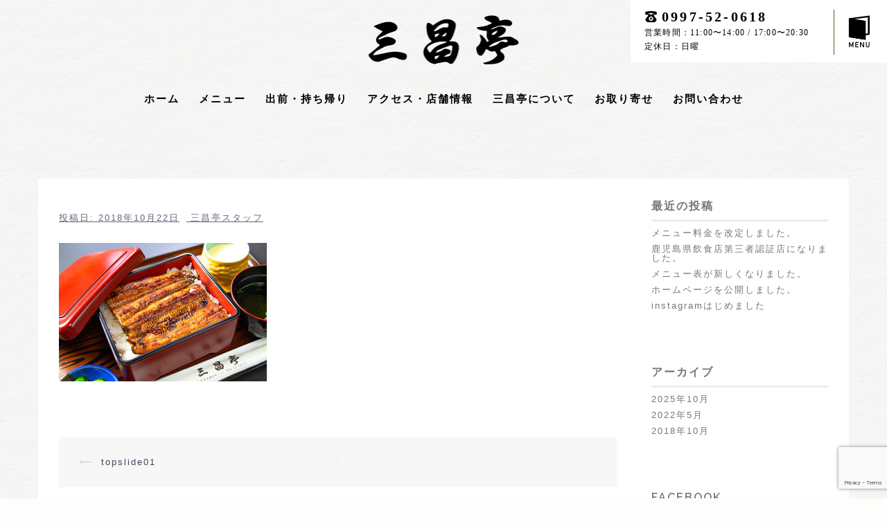

--- FILE ---
content_type: text/html; charset=UTF-8
request_url: https://sanshoutei.com/topslide01/
body_size: 60006
content:
<!DOCTYPE html><html dir="ltr" lang="ja" prefix="og: https://ogp.me/ns#"><head><link rel="shortcut icon" href="https://sanshoutei.sakura.ne.jp/wp/wp-content/uploads/2020/11/icon.ico">  <script defer src="https://www.googletagmanager.com/gtag/js?id=UA-127907226-1"></script> <script defer src="[data-uri]"></script> <meta charset="UTF-8"><meta name="viewport" content="width=device-width, initial-scale=1"><link rel="profile" href="https://gmpg.org/xfn/11"><link rel="pingback" href="https://sanshoutei.com/xmlrpc.php"><link href="https://fonts.googleapis.com/earlyaccess/sawarabimincho.css" rel="stylesheet" /><link href="https://use.fontawesome.com/releases/v5.0.6/css/all.css" rel="stylesheet"><title>topslide01 | 三昌亭</title><style>img:is([sizes="auto" i], [sizes^="auto," i]) { contain-intrinsic-size: 3000px 1500px }</style><meta name="robots" content="max-image-preview:large" /><meta name="author" content="三昌亭スタッフ"/><link rel="canonical" href="https://sanshoutei.com/topslide01/" /><meta name="generator" content="All in One SEO (AIOSEO) 4.9.2" /><meta property="og:locale" content="ja_JP" /><meta property="og:site_name" content="三昌亭 | 明治13年創業、奄美の老舗うなぎ屋" /><meta property="og:type" content="article" /><meta property="og:title" content="topslide01 | 三昌亭" /><meta property="og:url" content="https://sanshoutei.com/topslide01/" /><meta property="article:published_time" content="2018-10-22T13:09:52+00:00" /><meta property="article:modified_time" content="2018-10-29T14:44:45+00:00" /><meta name="twitter:card" content="summary" /><meta name="twitter:title" content="topslide01 | 三昌亭" /> <script type="application/ld+json" class="aioseo-schema">{"@context":"https:\/\/schema.org","@graph":[{"@type":"BreadcrumbList","@id":"https:\/\/sanshoutei.com\/topslide01\/#breadcrumblist","itemListElement":[{"@type":"ListItem","@id":"https:\/\/sanshoutei.com#listItem","position":1,"name":"\u30db\u30fc\u30e0","item":"https:\/\/sanshoutei.com","nextItem":{"@type":"ListItem","@id":"https:\/\/sanshoutei.com\/topslide01\/#listItem","name":"topslide01"}},{"@type":"ListItem","@id":"https:\/\/sanshoutei.com\/topslide01\/#listItem","position":2,"name":"topslide01","previousItem":{"@type":"ListItem","@id":"https:\/\/sanshoutei.com#listItem","name":"\u30db\u30fc\u30e0"}}]},{"@type":"ItemPage","@id":"https:\/\/sanshoutei.com\/topslide01\/#itempage","url":"https:\/\/sanshoutei.com\/topslide01\/","name":"topslide01 | \u4e09\u660c\u4ead","inLanguage":"ja","isPartOf":{"@id":"https:\/\/sanshoutei.com\/#website"},"breadcrumb":{"@id":"https:\/\/sanshoutei.com\/topslide01\/#breadcrumblist"},"author":{"@id":"https:\/\/sanshoutei.com\/author\/sanshoutei\/#author"},"creator":{"@id":"https:\/\/sanshoutei.com\/author\/sanshoutei\/#author"},"datePublished":"2018-10-22T22:09:52+09:00","dateModified":"2018-10-29T23:44:45+09:00"},{"@type":"Organization","@id":"https:\/\/sanshoutei.com\/#organization","name":"\u4e09\u660c\u4ead","description":"\u660e\u6cbb13\u5e74\u5275\u696d\u3001\u5944\u7f8e\u306e\u8001\u8217\u3046\u306a\u304e\u5c4b","url":"https:\/\/sanshoutei.com\/"},{"@type":"Person","@id":"https:\/\/sanshoutei.com\/author\/sanshoutei\/#author","url":"https:\/\/sanshoutei.com\/author\/sanshoutei\/","name":"\u4e09\u660c\u4ead\u30b9\u30bf\u30c3\u30d5","image":{"@type":"ImageObject","@id":"https:\/\/sanshoutei.com\/topslide01\/#authorImage","url":"https:\/\/secure.gravatar.com\/avatar\/cb912144c20f419e35e04b1122d87e1068ef9d9fa2c791ca8081ac19eb21edc5?s=96&d=mm&r=g","width":96,"height":96,"caption":"\u4e09\u660c\u4ead\u30b9\u30bf\u30c3\u30d5"}},{"@type":"WebSite","@id":"https:\/\/sanshoutei.com\/#website","url":"https:\/\/sanshoutei.com\/","name":"\u4e09\u660c\u4ead","description":"\u660e\u6cbb13\u5e74\u5275\u696d\u3001\u5944\u7f8e\u306e\u8001\u8217\u3046\u306a\u304e\u5c4b","inLanguage":"ja","publisher":{"@id":"https:\/\/sanshoutei.com\/#organization"}}]}</script> <link rel='dns-prefetch' href='//webfonts.sakura.ne.jp' /><link rel='dns-prefetch' href='//fonts.googleapis.com' /><link rel="alternate" type="application/rss+xml" title="三昌亭 &raquo; フィード" href="https://sanshoutei.com/feed/" /><link rel="alternate" type="application/rss+xml" title="三昌亭 &raquo; コメントフィード" href="https://sanshoutei.com/comments/feed/" /><link rel="alternate" type="application/rss+xml" title="三昌亭 &raquo; topslide01 のコメントのフィード" href="https://sanshoutei.com/feed/?attachment_id=1024" /> <script defer src="[data-uri]"></script> <link rel='stylesheet' id='sydney-bootstrap-css' href='https://sanshoutei.com/wp-content/themes/sydney/css/bootstrap/bootstrap.min.css?ver=1' type='text/css' media='all' /><style id='wp-emoji-styles-inline-css' type='text/css'>img.wp-smiley, img.emoji {
		display: inline !important;
		border: none !important;
		box-shadow: none !important;
		height: 1em !important;
		width: 1em !important;
		margin: 0 0.07em !important;
		vertical-align: -0.1em !important;
		background: none !important;
		padding: 0 !important;
	}</style><link rel='stylesheet' id='wp-block-library-css' href='https://sanshoutei.com/wp-includes/css/dist/block-library/style.min.css?ver=6.8.3' type='text/css' media='all' /><style id='classic-theme-styles-inline-css' type='text/css'>/*! This file is auto-generated */
.wp-block-button__link{color:#fff;background-color:#32373c;border-radius:9999px;box-shadow:none;text-decoration:none;padding:calc(.667em + 2px) calc(1.333em + 2px);font-size:1.125em}.wp-block-file__button{background:#32373c;color:#fff;text-decoration:none}</style><link rel='stylesheet' id='aioseo/css/src/vue/standalone/blocks/table-of-contents/global.scss-css' href='https://sanshoutei.com/wp-content/cache/autoptimize/autoptimize_single_8aeaa129c1f80e6e5dbaa329351d1482.php?ver=4.9.2' type='text/css' media='all' /><style id='global-styles-inline-css' type='text/css'>:root{--wp--preset--aspect-ratio--square: 1;--wp--preset--aspect-ratio--4-3: 4/3;--wp--preset--aspect-ratio--3-4: 3/4;--wp--preset--aspect-ratio--3-2: 3/2;--wp--preset--aspect-ratio--2-3: 2/3;--wp--preset--aspect-ratio--16-9: 16/9;--wp--preset--aspect-ratio--9-16: 9/16;--wp--preset--color--black: #000000;--wp--preset--color--cyan-bluish-gray: #abb8c3;--wp--preset--color--white: #ffffff;--wp--preset--color--pale-pink: #f78da7;--wp--preset--color--vivid-red: #cf2e2e;--wp--preset--color--luminous-vivid-orange: #ff6900;--wp--preset--color--luminous-vivid-amber: #fcb900;--wp--preset--color--light-green-cyan: #7bdcb5;--wp--preset--color--vivid-green-cyan: #00d084;--wp--preset--color--pale-cyan-blue: #8ed1fc;--wp--preset--color--vivid-cyan-blue: #0693e3;--wp--preset--color--vivid-purple: #9b51e0;--wp--preset--gradient--vivid-cyan-blue-to-vivid-purple: linear-gradient(135deg,rgba(6,147,227,1) 0%,rgb(155,81,224) 100%);--wp--preset--gradient--light-green-cyan-to-vivid-green-cyan: linear-gradient(135deg,rgb(122,220,180) 0%,rgb(0,208,130) 100%);--wp--preset--gradient--luminous-vivid-amber-to-luminous-vivid-orange: linear-gradient(135deg,rgba(252,185,0,1) 0%,rgba(255,105,0,1) 100%);--wp--preset--gradient--luminous-vivid-orange-to-vivid-red: linear-gradient(135deg,rgba(255,105,0,1) 0%,rgb(207,46,46) 100%);--wp--preset--gradient--very-light-gray-to-cyan-bluish-gray: linear-gradient(135deg,rgb(238,238,238) 0%,rgb(169,184,195) 100%);--wp--preset--gradient--cool-to-warm-spectrum: linear-gradient(135deg,rgb(74,234,220) 0%,rgb(151,120,209) 20%,rgb(207,42,186) 40%,rgb(238,44,130) 60%,rgb(251,105,98) 80%,rgb(254,248,76) 100%);--wp--preset--gradient--blush-light-purple: linear-gradient(135deg,rgb(255,206,236) 0%,rgb(152,150,240) 100%);--wp--preset--gradient--blush-bordeaux: linear-gradient(135deg,rgb(254,205,165) 0%,rgb(254,45,45) 50%,rgb(107,0,62) 100%);--wp--preset--gradient--luminous-dusk: linear-gradient(135deg,rgb(255,203,112) 0%,rgb(199,81,192) 50%,rgb(65,88,208) 100%);--wp--preset--gradient--pale-ocean: linear-gradient(135deg,rgb(255,245,203) 0%,rgb(182,227,212) 50%,rgb(51,167,181) 100%);--wp--preset--gradient--electric-grass: linear-gradient(135deg,rgb(202,248,128) 0%,rgb(113,206,126) 100%);--wp--preset--gradient--midnight: linear-gradient(135deg,rgb(2,3,129) 0%,rgb(40,116,252) 100%);--wp--preset--font-size--small: 13px;--wp--preset--font-size--medium: 20px;--wp--preset--font-size--large: 36px;--wp--preset--font-size--x-large: 42px;--wp--preset--spacing--20: 0.44rem;--wp--preset--spacing--30: 0.67rem;--wp--preset--spacing--40: 1rem;--wp--preset--spacing--50: 1.5rem;--wp--preset--spacing--60: 2.25rem;--wp--preset--spacing--70: 3.38rem;--wp--preset--spacing--80: 5.06rem;--wp--preset--shadow--natural: 6px 6px 9px rgba(0, 0, 0, 0.2);--wp--preset--shadow--deep: 12px 12px 50px rgba(0, 0, 0, 0.4);--wp--preset--shadow--sharp: 6px 6px 0px rgba(0, 0, 0, 0.2);--wp--preset--shadow--outlined: 6px 6px 0px -3px rgba(255, 255, 255, 1), 6px 6px rgba(0, 0, 0, 1);--wp--preset--shadow--crisp: 6px 6px 0px rgba(0, 0, 0, 1);}:where(.is-layout-flex){gap: 0.5em;}:where(.is-layout-grid){gap: 0.5em;}body .is-layout-flex{display: flex;}.is-layout-flex{flex-wrap: wrap;align-items: center;}.is-layout-flex > :is(*, div){margin: 0;}body .is-layout-grid{display: grid;}.is-layout-grid > :is(*, div){margin: 0;}:where(.wp-block-columns.is-layout-flex){gap: 2em;}:where(.wp-block-columns.is-layout-grid){gap: 2em;}:where(.wp-block-post-template.is-layout-flex){gap: 1.25em;}:where(.wp-block-post-template.is-layout-grid){gap: 1.25em;}.has-black-color{color: var(--wp--preset--color--black) !important;}.has-cyan-bluish-gray-color{color: var(--wp--preset--color--cyan-bluish-gray) !important;}.has-white-color{color: var(--wp--preset--color--white) !important;}.has-pale-pink-color{color: var(--wp--preset--color--pale-pink) !important;}.has-vivid-red-color{color: var(--wp--preset--color--vivid-red) !important;}.has-luminous-vivid-orange-color{color: var(--wp--preset--color--luminous-vivid-orange) !important;}.has-luminous-vivid-amber-color{color: var(--wp--preset--color--luminous-vivid-amber) !important;}.has-light-green-cyan-color{color: var(--wp--preset--color--light-green-cyan) !important;}.has-vivid-green-cyan-color{color: var(--wp--preset--color--vivid-green-cyan) !important;}.has-pale-cyan-blue-color{color: var(--wp--preset--color--pale-cyan-blue) !important;}.has-vivid-cyan-blue-color{color: var(--wp--preset--color--vivid-cyan-blue) !important;}.has-vivid-purple-color{color: var(--wp--preset--color--vivid-purple) !important;}.has-black-background-color{background-color: var(--wp--preset--color--black) !important;}.has-cyan-bluish-gray-background-color{background-color: var(--wp--preset--color--cyan-bluish-gray) !important;}.has-white-background-color{background-color: var(--wp--preset--color--white) !important;}.has-pale-pink-background-color{background-color: var(--wp--preset--color--pale-pink) !important;}.has-vivid-red-background-color{background-color: var(--wp--preset--color--vivid-red) !important;}.has-luminous-vivid-orange-background-color{background-color: var(--wp--preset--color--luminous-vivid-orange) !important;}.has-luminous-vivid-amber-background-color{background-color: var(--wp--preset--color--luminous-vivid-amber) !important;}.has-light-green-cyan-background-color{background-color: var(--wp--preset--color--light-green-cyan) !important;}.has-vivid-green-cyan-background-color{background-color: var(--wp--preset--color--vivid-green-cyan) !important;}.has-pale-cyan-blue-background-color{background-color: var(--wp--preset--color--pale-cyan-blue) !important;}.has-vivid-cyan-blue-background-color{background-color: var(--wp--preset--color--vivid-cyan-blue) !important;}.has-vivid-purple-background-color{background-color: var(--wp--preset--color--vivid-purple) !important;}.has-black-border-color{border-color: var(--wp--preset--color--black) !important;}.has-cyan-bluish-gray-border-color{border-color: var(--wp--preset--color--cyan-bluish-gray) !important;}.has-white-border-color{border-color: var(--wp--preset--color--white) !important;}.has-pale-pink-border-color{border-color: var(--wp--preset--color--pale-pink) !important;}.has-vivid-red-border-color{border-color: var(--wp--preset--color--vivid-red) !important;}.has-luminous-vivid-orange-border-color{border-color: var(--wp--preset--color--luminous-vivid-orange) !important;}.has-luminous-vivid-amber-border-color{border-color: var(--wp--preset--color--luminous-vivid-amber) !important;}.has-light-green-cyan-border-color{border-color: var(--wp--preset--color--light-green-cyan) !important;}.has-vivid-green-cyan-border-color{border-color: var(--wp--preset--color--vivid-green-cyan) !important;}.has-pale-cyan-blue-border-color{border-color: var(--wp--preset--color--pale-cyan-blue) !important;}.has-vivid-cyan-blue-border-color{border-color: var(--wp--preset--color--vivid-cyan-blue) !important;}.has-vivid-purple-border-color{border-color: var(--wp--preset--color--vivid-purple) !important;}.has-vivid-cyan-blue-to-vivid-purple-gradient-background{background: var(--wp--preset--gradient--vivid-cyan-blue-to-vivid-purple) !important;}.has-light-green-cyan-to-vivid-green-cyan-gradient-background{background: var(--wp--preset--gradient--light-green-cyan-to-vivid-green-cyan) !important;}.has-luminous-vivid-amber-to-luminous-vivid-orange-gradient-background{background: var(--wp--preset--gradient--luminous-vivid-amber-to-luminous-vivid-orange) !important;}.has-luminous-vivid-orange-to-vivid-red-gradient-background{background: var(--wp--preset--gradient--luminous-vivid-orange-to-vivid-red) !important;}.has-very-light-gray-to-cyan-bluish-gray-gradient-background{background: var(--wp--preset--gradient--very-light-gray-to-cyan-bluish-gray) !important;}.has-cool-to-warm-spectrum-gradient-background{background: var(--wp--preset--gradient--cool-to-warm-spectrum) !important;}.has-blush-light-purple-gradient-background{background: var(--wp--preset--gradient--blush-light-purple) !important;}.has-blush-bordeaux-gradient-background{background: var(--wp--preset--gradient--blush-bordeaux) !important;}.has-luminous-dusk-gradient-background{background: var(--wp--preset--gradient--luminous-dusk) !important;}.has-pale-ocean-gradient-background{background: var(--wp--preset--gradient--pale-ocean) !important;}.has-electric-grass-gradient-background{background: var(--wp--preset--gradient--electric-grass) !important;}.has-midnight-gradient-background{background: var(--wp--preset--gradient--midnight) !important;}.has-small-font-size{font-size: var(--wp--preset--font-size--small) !important;}.has-medium-font-size{font-size: var(--wp--preset--font-size--medium) !important;}.has-large-font-size{font-size: var(--wp--preset--font-size--large) !important;}.has-x-large-font-size{font-size: var(--wp--preset--font-size--x-large) !important;}
:where(.wp-block-post-template.is-layout-flex){gap: 1.25em;}:where(.wp-block-post-template.is-layout-grid){gap: 1.25em;}
:where(.wp-block-columns.is-layout-flex){gap: 2em;}:where(.wp-block-columns.is-layout-grid){gap: 2em;}
:root :where(.wp-block-pullquote){font-size: 1.5em;line-height: 1.6;}</style><link rel='stylesheet' id='contact-form-7-css' href='https://sanshoutei.com/wp-content/cache/autoptimize/autoptimize_single_64ac31699f5326cb3c76122498b76f66.php?ver=6.1.4' type='text/css' media='all' /><link rel='stylesheet' id='whats-new-style-css' href='https://sanshoutei.com/wp-content/cache/autoptimize/autoptimize_single_c2bb7d0452102915fcd20bd2fe54f24b.php?ver=2.0.2' type='text/css' media='all' /><link rel='stylesheet' id='parent-style-css' href='https://sanshoutei.com/wp-content/cache/autoptimize/autoptimize_single_21a813c725340aee4d0fe0632b6c390c.php?ver=6.8.3' type='text/css' media='all' /><link rel='stylesheet' id='sydney-fonts-css' href='https://fonts.googleapis.com/css?family=Source+Sans+Pro%3A400%2C400italic%2C600%7CRaleway%3A400%2C500%2C600' type='text/css' media='all' /><link rel='stylesheet' id='sydney-style-css' href='https://sanshoutei.com/wp-content/cache/autoptimize/autoptimize_single_49f7a7de07b9864700262ccb661c1bfd.php?ver=20180710' type='text/css' media='all' /><style id='sydney-style-inline-css' type='text/css'>.site-header { background-color:rgba(0,0,0,0.9);}
.site-title { font-size:32px; }
.site-description { font-size:16px; }
#mainnav ul li a { font-size:14px; }
h1 { font-size:52px; }
h2 { font-size:42px; }
h3 { font-size:32px; }
h4 { font-size:25px; }
h5 { font-size:20px; }
h6 { font-size:18px; }
body { font-size:16px; }
.single .hentry .title-post { font-size:36px; }
.header-image { background-size:cover;}
.header-image { height:300px; }
.site-header.fixed { position: absolute;}
.header-wrap .col-md-4, .header-wrap .col-md-8 { width: 100%; text-align: center;}
#mainnav { float: none;}
#mainnav li { float: none; display: inline-block;}
#mainnav ul ul li { display: block; text-align: left; float:left;}
.site-logo, .header-wrap .col-md-4 { margin-bottom: 15px; }
.btn-menu { margin: 0 auto; float: none; }
.header-wrap .container > .row { display: block; }
.widget-area .widget_fp_social a,#mainnav ul li a:hover, .sydney_contact_info_widget span, .roll-team .team-content .name,.roll-team .team-item .team-pop .team-social li:hover a,.roll-infomation li.address:before,.roll-infomation li.phone:before,.roll-infomation li.email:before,.roll-testimonials .name,.roll-button.border,.roll-button:hover,.roll-icon-list .icon i,.roll-icon-list .content h3 a:hover,.roll-icon-box.white .content h3 a,.roll-icon-box .icon i,.roll-icon-box .content h3 a:hover,.switcher-container .switcher-icon a:focus,.go-top:hover,.hentry .meta-post a:hover,#mainnav > ul > li > a.active, #mainnav > ul > li > a:hover, button:hover, input[type="button"]:hover, input[type="reset"]:hover, input[type="submit"]:hover, .text-color, .social-menu-widget a, .social-menu-widget a:hover, .archive .team-social li a, a, h1 a, h2 a, h3 a, h4 a, h5 a, h6 a,.classic-alt .meta-post a,.single .hentry .meta-post a { color:#0d1e3d}
.reply,.woocommerce div.product .woocommerce-tabs ul.tabs li.active,.woocommerce #respond input#submit,.woocommerce a.button,.woocommerce button.button,.woocommerce input.button,.project-filter li a.active, .project-filter li a:hover,.preloader .pre-bounce1, .preloader .pre-bounce2,.roll-team .team-item .team-pop,.roll-progress .progress-animate,.roll-socials li a:hover,.roll-project .project-item .project-pop,.roll-project .project-filter li.active,.roll-project .project-filter li:hover,.roll-button.light:hover,.roll-button.border:hover,.roll-button,.roll-icon-box.white .icon,.owl-theme .owl-controls .owl-page.active span,.owl-theme .owl-controls.clickable .owl-page:hover span,.go-top,.bottom .socials li:hover a,.sidebar .widget:before,.blog-pagination ul li.active,.blog-pagination ul li:hover a,.content-area .hentry:after,.text-slider .maintitle:after,.error-wrap #search-submit:hover,#mainnav .sub-menu li:hover > a,#mainnav ul li ul:after, button, input[type="button"], input[type="reset"], input[type="submit"], .panel-grid-cell .widget-title:after { background-color:#0d1e3d}
.roll-socials li a:hover,.roll-socials li a,.roll-button.light:hover,.roll-button.border,.roll-button,.roll-icon-list .icon,.roll-icon-box .icon,.owl-theme .owl-controls .owl-page span,.comment .comment-detail,.widget-tags .tag-list a:hover,.blog-pagination ul li,.hentry blockquote,.error-wrap #search-submit:hover,textarea:focus,input[type="text"]:focus,input[type="password"]:focus,input[type="datetime"]:focus,input[type="datetime-local"]:focus,input[type="date"]:focus,input[type="month"]:focus,input[type="time"]:focus,input[type="week"]:focus,input[type="number"]:focus,input[type="email"]:focus,input[type="url"]:focus,input[type="search"]:focus,input[type="tel"]:focus,input[type="color"]:focus, button, input[type="button"], input[type="reset"], input[type="submit"], .archive .team-social li a { border-color:#0d1e3d}
.site-header.float-header { background-color:rgba(0,0,0,0.9);}
@media only screen and (max-width: 1024px) { .site-header { background-color:#000000;}}
.site-title a, .site-title a:hover { color:#ffffff}
.site-description { color:#ffffff}
#mainnav ul li a, #mainnav ul li::before { color:#000000}
#mainnav .sub-menu li a { color:#ffffff}
#mainnav .sub-menu li a { background:#1c1c1c}
.text-slider .maintitle, .text-slider .subtitle { color:#ffffff}
body { color:#000000}
#secondary { background-color:#ffffff}
#secondary, #secondary a, #secondary .widget-title { color:#767676}
.footer-widgets { background-color:}
.btn-menu { color:#565656}
#mainnav ul li a:hover { color:#0b2775}
.site-footer { background-color:}
.site-footer,.site-footer a { color:}
.overlay { background-color:#000000}
.page-wrap { padding-top:85px;}
.page-wrap { padding-bottom:10px;}
@media only screen and (max-width: 1025px) {		
			.mobile-slide {
				display: block;
			}
			.slide-item {
				background-image: none !important;
			}
			.header-slider {
			}
			.slide-item {
				height: auto !important;
			}
			.slide-inner {
				min-height: initial;
			} 
		}
@media only screen and (max-width: 780px) { 
    	h1 { font-size: 32px;}
		h2 { font-size: 28px;}
		h3 { font-size: 22px;}
		h4 { font-size: 18px;}
		h5 { font-size: 16px;}
		h6 { font-size: 14px;}
    }</style><link rel='stylesheet' id='sydney-font-awesome-css' href='https://sanshoutei.com/wp-content/themes/sydney/fonts/font-awesome.min.css?ver=6.8.3' type='text/css' media='all' /> <!--[if lte IE 9]><link rel='stylesheet' id='sydney-ie9-css' href='https://sanshoutei.com/wp-content/themes/sydney/css/ie9.css?ver=6.8.3' type='text/css' media='all' /> <![endif]--> <script type="text/javascript" src="https://sanshoutei.com/wp-includes/js/jquery/jquery.min.js?ver=3.7.1" id="jquery-core-js"></script> <script defer type="text/javascript" src="https://sanshoutei.com/wp-includes/js/jquery/jquery-migrate.min.js?ver=3.4.1" id="jquery-migrate-js"></script> <script defer type="text/javascript" src="//webfonts.sakura.ne.jp/js/sakurav3.js?fadein=0&amp;ver=3.1.4" id="typesquare_std-js"></script> <link rel="https://api.w.org/" href="https://sanshoutei.com/wp-json/" /><link rel="alternate" title="JSON" type="application/json" href="https://sanshoutei.com/wp-json/wp/v2/media/1024" /><link rel="EditURI" type="application/rsd+xml" title="RSD" href="https://sanshoutei.com/xmlrpc.php?rsd" /><meta name="generator" content="WordPress 6.8.3" /><link rel='shortlink' href='https://sanshoutei.com/?p=1024' /><link rel="alternate" title="oEmbed (JSON)" type="application/json+oembed" href="https://sanshoutei.com/wp-json/oembed/1.0/embed?url=https%3A%2F%2Fsanshoutei.com%2Ftopslide01%2F" /><link rel="alternate" title="oEmbed (XML)" type="text/xml+oembed" href="https://sanshoutei.com/wp-json/oembed/1.0/embed?url=https%3A%2F%2Fsanshoutei.com%2Ftopslide01%2F&#038;format=xml" /><meta name="generator" content="Elementor 3.34.0; features: additional_custom_breakpoints; settings: css_print_method-external, google_font-enabled, font_display-auto"><style>.e-con.e-parent:nth-of-type(n+4):not(.e-lazyloaded):not(.e-no-lazyload),
				.e-con.e-parent:nth-of-type(n+4):not(.e-lazyloaded):not(.e-no-lazyload) * {
					background-image: none !important;
				}
				@media screen and (max-height: 1024px) {
					.e-con.e-parent:nth-of-type(n+3):not(.e-lazyloaded):not(.e-no-lazyload),
					.e-con.e-parent:nth-of-type(n+3):not(.e-lazyloaded):not(.e-no-lazyload) * {
						background-image: none !important;
					}
				}
				@media screen and (max-height: 640px) {
					.e-con.e-parent:nth-of-type(n+2):not(.e-lazyloaded):not(.e-no-lazyload),
					.e-con.e-parent:nth-of-type(n+2):not(.e-lazyloaded):not(.e-no-lazyload) * {
						background-image: none !important;
					}
				}</style><style type="text/css" id="custom-background-css">body.custom-background { background-color: #fffdfc; background-image: url("https://sanshoutei.sakura.ne.jp/wp/wp-content/uploads/2018/10/01-whitepaper2.jpg"); background-position: left top; background-size: auto; background-repeat: repeat; background-attachment: scroll; }</style><link rel="icon" href="https://sanshoutei.com/wp-content/uploads/2025/07/cropped-favi-32x32.png" sizes="32x32" /><link rel="icon" href="https://sanshoutei.com/wp-content/uploads/2025/07/cropped-favi-192x192.png" sizes="192x192" /><link rel="apple-touch-icon" href="https://sanshoutei.com/wp-content/uploads/2025/07/cropped-favi-180x180.png" /><meta name="msapplication-TileImage" content="https://sanshoutei.com/wp-content/uploads/2025/07/cropped-favi-270x270.png" /><style type="text/css" id="wp-custom-css">body {
    font-family: Lato, "Noto Sans JP", "游ゴシック Medium", "游ゴシック体", "Yu Gothic Medium", YuGothic, "ヒラギノ角ゴ ProN", "Hiragino Kaku Gothic ProN", "メイリオ", Meiryo, "ＭＳ Ｐゴシック", "MS PGothic", sans-serif;
	font-size:13px;
	letter-spacing:2px;
		line-height: 1;
}


@media only screen and (max-width: 768px){
.header_information{
display:none;
	}
}

@media only screen and (min-width: 768px){
.header_telmail {
    width: 370px;
    height: 90px;
    position: fixed;
    top: 0px;
    right: 0px;
	padding:14px 10px 10px 20px;
    background-color: #fff;
	z-index:999999;
}
}

@media only screen and (min-width: 768px) {
.header_tel {
    width: 274px;
	height: 65px;
    float: left;
    border-bottom: none;
    border-left: none;
    border-top: none;
    border-right: #674d2e 1px solid;
    border-radius: 0px;
    display: block;
}
}

@media only screen and (min-width: 768px) {
.header_tel_no {
    font-size: 20px;
    font-weight: bold;
    letter-spacing: 0.16em;
    padding-left: 25px;
    background: url(https://sanshoutei.sakura.ne.jp/wp/wp-content/uploads/2018/10/smalltel_06.png) no-repeat;
    background-position: 0px 1px;
    background-size: 18px;
    margin-bottom: 3px;
    display: block;
}
}

@media only screen and (min-width: 768px){
.header_tel_text {
    font-size: 12px;
    line-height: 1.7em;
    letter-spacing: 0.1em;
    display: block;
}
}

@media only screen and (min-width: 768px){
.header_mail {
    width: 60px;
    float: left;
    font-size: 18px;
    background: url(https://sanshoutei.sakura.ne.jp/wp/wp-content/uploads/2018/10/menubtn_10.png) no-repeat;
        background-position: 17px 7px;
    background-size: 38px;
    padding-top: 59px;
    padding-left: 17px;
    border-bottom: none;
    border-left: none;
    border-top: none;
    border-right: none;
    margin-left: 0px;
    display: block;
}
}

.site-header {
    background-color:transparent;
}

img.site-logo {
    width: 220px;
}

.menuexplain {
	font-weight:300;
	padding:0px 10px;
	font-size:12px;
	line-height:1.5em;
}


.catchcopy {
	font-family: "Sawarabi Mincho";  
	font-size:32px;
	line-height:1.4em;
	letter-spacing:3px;
}

.shopexplain{
	line-height:2.0em;
	font-weight:400;
	font-size:13px;
}

.sinchaku {
	font-size:15px;
	
}

.feedzy-rss ul {
    margin: 0 -1%;
}

.feedzy-rss .rss_item .rss_image {
    float: none;
    position: relative;
    border: none;
    text-decoration: none;
	    margin: 0 7px 10px 7px;
}

.feedzy-rss ul li {
    display: inline-block;
}

.feedzy-rss .rss_item {
    border-bottom: none;
    list-style: none;
	margin:0;
}

.feedzy-rss .rss_item .title {
    font-weight: normal;
    margin: 0 15px;
}

.menutitle {
		font-family: "Sawarabi Mincho";  
	font-size:22px;
	margin:0px 0px 10px 0px;
  padding:0;
	float:left;
}


.submenutitle {
		font-family: "Sawarabi Mincho";  
	font-size:20px;
	margin:0px 0px 3px 0px;
  padding:0;
	float:left;
}

.price {
	text-align:right;
	font-size:16px;
	vertical-align:middle;
	padding:0px 6px 0px 0px;
	line-height:1.3em;
}

.setsumei {
	clear:both;
	margin:4px 0px;
	line-height:1.4em;
}


.setsumeien {
	width:98%;
	line-height:1.4em;
}

.menubox{
	margin:0px;
	padding:0px;
}

.submenubox{
		margin:0px;
	padding:0px;
	border-bottom: solid 2px #ecead9;
}

.zei {
	font-size:12px;
	word-break: keep-all;
}

.menubox p {
    margin-bottom: 8px;
}

.submenubox p {
    margin-bottom: 8px;
}

.menuline {
	font-style:italic;
	font-family: "Sawarabi Mincho"; 
	font-weight:100;
    display: flex;
    align-items: center;
    text-align: center; /* for no-flexbox browsers */
}

.menuline:before,
.menuline:after {
    border-top: 1px solid;
    content: "";
    display: inline; /* for IE */
    flex-grow: 1;
}

.menuline:before {
    margin-right: 0.9em;
}

.menuline:after {
    margin-left: 0.9em;
}


/***** フッター *****/

.footer-nav ul li {
    display: inline-block;
    letter-spacing: 0.05em;
}

	
	.footer-nav ul {
    text-align: center;
    letter-spacing: -.4em;
}
	
	.footers .logo {
    width: 150px;
    margin: 20px auto;
}
	
	.footers .info{
			text-align: center;
	}
	
		.footers .tel{
			text-align: center;
	}
	
	.footers .copyright {
    display: block;
    color: #888;
    text-align: center;
    font-size: 11px;
    letter-spacing: 0.15em;
}
	
.footers .footer-nav ul li + li {
    margin-left: 33px;
	}

.footer-widgets {
    padding: 40px 0px 0px 0px;
    background-color:#e8e6df;
}

@media screen and (min-width: 600px){
div.whatsnew dt {
    float: left;
    width: 10.1em;
    overflow: hidden;
}
}

.knowbtn {
    font-family: "游明朝", YuMincho, "ヒラギノ明朝 ProN W3", "Hiragino Mincho ProN", "HG明朝E", "ＭＳ Ｐ明朝", "ＭＳ 明朝", serif;
	font-weight:bold;
}

.elm-btn a {
    margin: 0;
    padding: 0;
    font-size: 100%;
    vertical-align: baseline;
    background: transparent;
}

.column{
	 font-family: "游明朝", YuMincho, "ヒラギノ明朝 ProN W3", "Hiragino Mincho ProN", "HG明朝E", "ＭＳ Ｐ明朝", "ＭＳ 明朝", serif;
}

/***** コンタクトフォーム *****/
.table-contactform7{
  overflow: hidden;
table-layout: fixed;
}
 
.required-contactform7{
  padding: 3px 10px;
  background: #DE8686;
  color: #fff;
  border-radius: 3px;
  margin-right: 8px;
}
 
.unrequired-contactform7{
  padding: 3px 5px;
  background: #BDBDBD;
  color: #fff;
  border-radius: 3px;
  margin-right: 3px;
}
 
.table-contactform7 th{
  font-weight:bold;
}
 
.table-contactform7 input,
.table-contactform7 textarea{
  max-width: 90% !important;
  margin: 5px 10px 10px 5px;
}
 
.address-100 input{
  max-width: 90% !important;
  margin: 5px 10px 10px 5px;
}
 
.message-100 textarea{
  width: 100%;
	height:300px;
  margin: 5px 10px 10px 5px;
}
 


@media screen and (min-width: 900px){
  .table-contactform7 th{
    width:20%;
  }
    }
     
@media screen and (max-width: 900px){
.table-contactform7{
  display:block;
}     
       
  .table-contactform7 tbody,
  .table-contactform7 tr{
    display: block;
    width: 100%;
  }
  .table-contactform7 th{
  width:100%;
  display:block;
  margin: 0 auto;
  border:none; 
}
.table-contactform7 td{
  display: list-item;
  list-style-type:none;
  margin:0;
  padding:0;
  width: 100%;
  border: none !important;
}
}


.form {
    padding: 15px 0px 15px 20px;
			text-align:left;
}

@media screen and (max-width: 480px){
#sb_instagram .sb_instagram_header h3.sbi_no_bio {
    padding-top: 9px!important;
	   font-size:10px;
}
}

.admin-bar .site-header, .admin-bar .site-header.float-header {
    top: 60px;
}

.site-header.float-header {
    background-color: transparent;
    padding: 5px;
}


#mainnav ul li a {
    position: relative;
    display: block;
    font-size: 15px;
    font-family: "游明朝", YuMincho, "ヒラギノ明朝 ProN W3", "Hiragino Mincho ProN", "HG明朝E", "ＭＳ Ｐ明朝", "ＭＳ 明朝", serif;
    color: #000;
    font-weight: 600;
    text-decoration: none;
    outline: none;
}

#mainnav ul {
    list-style: none;
    margin: 10px 0 0 0 ;
    padding: 0;
}

#mainnav-mobi ul > li > a {
    display: block;
    text-decoration: none;
    padding: 15px 50px;
    color: #fff;
}

.gentei {
	font-size:12px;
	margin:0 10px 0 0;
	color:#ce323a;
	word-break: keep-all;
}

/** instagramボタン */
.insta_btn2{/*ボタンの下地*/
  color: #FFF;/*文字・アイコン色*/
  border-radius: 7px;/*角丸に*/
  position: relative;
  display: inline-block;
  height: 42px;/*高さ*/
  width: 160px;/*幅*/
  text-align: center;/*中身を中央寄せ*/
  font-size: 16px;/*文字のサイズ*/
  line-height: 42px;/*高さと合わせる*/
  vertical-align: middle;/*垂直中央寄せ*/
  background: -webkit-linear-gradient(135deg, #427eff 0%, #f13f79 70%) no-repeat;
  background: linear-gradient(135deg, #427eff 0%, #f13f79 70%) no-repeat;/*グラデーション①*/
  overflow: hidden;/*はみ出た部分を隠す*/
  text-decoration:none;/*下線は消す*/
}

.insta_btn2:before{/*グラデーション②*/
  content: '';
  position: absolute;
  top: 0;
  left: 0;
  width: 100%;/*全体を覆う*/
  height: 100%;/*全体を覆う*/
  background: -webkit-linear-gradient(15deg, #ffdb2c, rgb(249, 118, 76) 25%, rgba(255, 77, 64, 0) 50%) no-repeat;
  background: linear-gradient(15deg, #ffdb2c, rgb(249, 118, 76) 25%, rgba(255, 77, 64, 0) 50%) no-repeat;
}

.insta_btn2 .fa-instagram{/*アイコン*/
  font-size: 16px;/*アイコンサイズ*/
  position: relative;
  top: 0px;/*アイコン位置の微調整*/
}

.insta_btn2 span {/*テキスト*/
  display:inline-block;
  position: relative;
  transition: .5s
}

.insta_btn2:hover span{/*ホバーで一周回転*/
  -webkit-transform: rotateX(360deg);
  -ms-transform: rotateX(360deg);
  transform: rotateX(360deg);
}


/* Facebookボタン */

.fl_fb2 {/*ボタンの下地*/
  color: #FFF;/*文字・アイコン色*/
  border-radius: 7px;/*角丸に*/
  display: inline-block;
  height: 42px;/*高さ*/
  width: 160px;/*幅*/
  text-align: center;/*中身を中央寄せ*/
  font-size: 16px;/*文字のサイズ*/
  line-height: 42px;/*高さと合わせる*/
  vertical-align: middle;/*垂直中央寄せ*/
  background: #4966a0;
  overflow: hidden;/*はみ出た部分を隠す*/
  text-decoration:none;/*下線は消す*/
}

.fl_fb2 .fa-facebook {
    text-shadow: 2px 2px 1px #224282;
    font-size: 16px;
}

.fl_fb2 span {/*テキスト*/
  display:inline-block;
  transition: .5s;
}

.fl_fb2:hover span{/*ホバーで一周回転*/
  -webkit-transform: rotateX(360deg);
  -ms-transform: rotateX(360deg);
  transform: rotateX(360deg);
}

/* twitterボタン */
.fl_tw2{/*ボタンの背景*/
  color: #FFF;/*文字・アイコン色*/
  border-radius: 7px;/*角丸に*/
  display: inline-block;
  height: 42px;/*高さ*/
  width: 160px;/*幅*/
  text-align: center;/*中身を中央寄せ*/
  font-size: 16px;/*文字のサイズ*/
  line-height: 42px;/*高さと合わせる*/
  vertical-align: middle;/*垂直中央寄せ*/
  background: #1da1f3;
  overflow: hidden;/*はみ出た部分を隠す*/
  text-decoration:none;/*下線は消す*/
}

.fl_tw2 .fa-twitter {
    text-shadow: 2px 2px 0px #4287d6;
    font-size: 16px;
}

.fl_tw2 span {/*テキスト*/
  display:inline-block;
  transition: .5s}

.fl_tw2:hover span{/*ホバーで一周回転*/
  -webkit-transform: rotateX(360deg);
  -ms-transform: rotateX(360deg);
  transform: rotateX(360deg);
}


h1.entry-title {
    display: none;
}


.entry-content p {
    font-family: "游明朝", YuMincho, "ヒラギノ明朝 ProN W3", "Hiragino Mincho ProN", "HG明朝E", "ＭＳ Ｐ明朝", "ＭＳ 明朝";
}

h2 {
	 font-family: "游明朝", YuMincho, "ヒラギノ明朝 ProN W3", "Hiragino Mincho ProN", "HG明朝E", "ＭＳ Ｐ明朝", "ＭＳ 明朝";
}

div.whatsnew dd {
    font-family: "游明朝", YuMincho, "ヒラギノ明朝 ProN W3", "Hiragino Mincho ProN", "HG明朝E", "ＭＳ Ｐ明朝", "ＭＳ 明朝";
}



.footers .copyright {
    font-family: "游明朝", YuMincho, "ヒラギノ明朝 ProN W3", "Hiragino Mincho ProN", "HG明朝E", "ＭＳ Ｐ明朝", "ＭＳ 明朝";
}

.footers .tel {
    font-family: "游明朝", YuMincho, "ヒラギノ明朝 ProN W3", "Hiragino Mincho ProN", "HG明朝E", "ＭＳ Ｐ明朝", "ＭＳ 明朝";
}

address {
    font-family: "游明朝", YuMincho, "ヒラギノ明朝 ProN W3", "Hiragino Mincho ProN", "HG明朝E", "ＭＳ Ｐ明朝", "ＭＳ 明朝";
}

@media only screen and (min-width: 768px){
.header_telmail {
    font-family: "游明朝", YuMincho, "ヒラギノ明朝 ProN W3", "Hiragino Mincho ProN", "HG明朝E", "ＭＳ Ｐ明朝", "ＭＳ 明朝";
}
}

/**ウィジット管理**/



.widget-area .widget-title{
	padding-bottom:8px;
}
	
	
#secondary h3.widget-title {
    border-bottom: 3px solid #e8efec;
}

.footer-widgets .widget ul, .widget-area .widget ul {
    list-style: none;
    padding: 0;
    margin-top: 10px;
}

.entry-content p {
    font-size: 16px;
    line-height: 1.8em;
}

div.wpcf7-response-output {
background:#d5edda;
color:#185626;
border:1px solid #c4e5cc;
padding:10px
}

.submenubox1 {
    border-bottom: solid 2px #ecead9;
}</style><meta name="google-site-verification" content="Y_q8x0GBG7AW-B04d5Psn9NpTmMK0nKCAAOP0Mt7S08" /></head><body class="attachment wp-singular attachment-template-default single single-attachment postid-1024 attachmentid-1024 attachment-jpeg custom-background wp-theme-sydney wp-child-theme-sanshoutei_child elementor-default elementor-kit-1195"><div class="preloader"><div class="spinner"><div class="pre-bounce1"></div><div class="pre-bounce2"></div></div></div><div class="header_information"><div class="header_telmail"><div class="header_tel"><p class="header_tel_no">0997-52-0618</p><p class="header_tel_text hannari">営業時間：11:00〜14:00 / 17:00〜20:30<br> 定休日：日曜</p></div> <a href="https://sanshoutei.com/menu/"><p class="header_mail"></p></a></div></div><div id="page" class="hfeed site"> <a class="skip-link screen-reader-text" href="#content">コンテンツへスキップ</a><div class="header-clone"></div><header id="masthead" class="site-header" role="banner"><div class="header-wrap"><div class="container"><div class="row"><div class="col-md-4 col-sm-8 col-xs-12"> <a href="https://sanshoutei.com/" title="三昌亭"><img class="site-logo" src="https://sanshoutei.sakura.ne.jp/wp/wp-content/uploads/2018/10/shoplogo_11-1.png" alt="三昌亭" /></a></div><div class="col-md-8 col-sm-4 col-xs-12"><div class="btn-menu"></div><nav id="mainnav" class="mainnav" role="navigation"><div class="menu-menu-1-container"><ul id="menu-menu-1" class="menu"><li id="menu-item-10" class="menu-item menu-item-type-custom menu-item-object-custom menu-item-home menu-item-10"><a href="https://sanshoutei.com/">ホーム</a></li><li id="menu-item-11" class="menu-item menu-item-type-custom menu-item-object-custom menu-item-11"><a href="https://sanshoutei.com/menu/">メニュー</a></li><li id="menu-item-13" class="menu-item menu-item-type-custom menu-item-object-custom menu-item-13"><a href="https://sanshoutei.com/takeout/">出前・持ち帰り</a></li><li id="menu-item-12" class="menu-item menu-item-type-custom menu-item-object-custom menu-item-12"><a href="https://sanshoutei.com/access/">アクセス・店舗情報</a></li><li id="menu-item-15" class="menu-item menu-item-type-custom menu-item-object-custom menu-item-15"><a href="https://sanshoutei.com/aboutus/">三昌亭について</a></li><li id="menu-item-14" class="menu-item menu-item-type-custom menu-item-object-custom menu-item-14"><a href="https://sanshoutei.theshop.jp/%20target=_new">お取り寄せ</a></li><li id="menu-item-16" class="menu-item menu-item-type-custom menu-item-object-custom menu-item-16"><a href="https://sanshoutei.com/contact/">お問い合わせ</a></li></ul></div></nav></div></div></div></div></header><div class="sydney-hero-area"><div class="header-image"><div class="overlay"></div> <img class="header-inner" src="https://sanshoutei.com/wp-content/themes/sydney/images/header.jpg" width="1920" alt="三昌亭" title="三昌亭"></div></div><div id="content" class="page-wrap"><div class="container content-wrapper"><div class="row"><div id="primary" class="content-area col-md-9 "><main id="main" class="post-wrap" role="main"><article id="post-1024" class="post-1024 attachment type-attachment status-inherit hentry"><header class="entry-header"><div class="meta-post"></div><h1 class="title-post entry-title">topslide01</h1><div class="single-meta"> <span class="posted-on">投稿日: <a href="https://sanshoutei.com/topslide01/" rel="bookmark"><time class="entry-date published" datetime="2018-10-22T22:09:52+09:00">2018年10月22日</time><time class="updated" datetime="2018-10-29T23:44:45+09:00">2018年10月29日</time></a></span><span class="byline"> <span class="author vcard"><a class="url fn n" href="https://sanshoutei.com/author/sanshoutei/">三昌亭スタッフ</a></span></span></div></header><div class="entry-content"><p class="attachment"><a href='https://sanshoutei.com/wp-content/uploads/2018/10/topslide01.jpg'><img fetchpriority="high" decoding="async" width="300" height="200" src="https://sanshoutei.com/wp-content/uploads/2018/10/topslide01-300x200.jpg" class="attachment-medium size-medium" alt="うな重並" srcset="https://sanshoutei.com/wp-content/uploads/2018/10/topslide01-300x200.jpg 300w, https://sanshoutei.com/wp-content/uploads/2018/10/topslide01-768x512.jpg 768w, https://sanshoutei.com/wp-content/uploads/2018/10/topslide01-1024x683.jpg 1024w, https://sanshoutei.com/wp-content/uploads/2018/10/topslide01-830x554.jpg 830w, https://sanshoutei.com/wp-content/uploads/2018/10/topslide01-230x153.jpg 230w, https://sanshoutei.com/wp-content/uploads/2018/10/topslide01-350x233.jpg 350w, https://sanshoutei.com/wp-content/uploads/2018/10/topslide01-480x320.jpg 480w, https://sanshoutei.com/wp-content/uploads/2018/10/topslide01.jpg 1600w" sizes="(max-width: 300px) 100vw, 300px" /></a></p></div><footer class="entry-footer"></footer></article><nav class="navigation post-navigation" role="navigation"><h2 class="screen-reader-text">投稿ナビゲーション</h2><div class="nav-links clearfix"><div class="nav-previous"><span>&#10229;</span><a href="https://sanshoutei.com/topslide01/" rel="prev">topslide01</a></div></div></nav><div id="comments" class="comments-area"><div id="respond" class="comment-respond"><h3 id="reply-title" class="comment-reply-title">コメントを残す <small><a rel="nofollow" id="cancel-comment-reply-link" href="/topslide01/#respond" style="display:none;">コメントをキャンセル</a></small></h3><form action="https://sanshoutei.com/wp-comments-post.php" method="post" id="commentform" class="comment-form"><p class="comment-notes"><span id="email-notes">メールアドレスが公開されることはありません。</span> <span class="required-field-message"><span class="required">※</span> が付いている欄は必須項目です</span></p><p class="comment-form-comment"><label for="comment">コメント <span class="required">※</span></label><textarea id="comment" name="comment" cols="45" rows="8" maxlength="65525" required></textarea></p><p class="comment-form-author"><label for="author">名前 <span class="required">※</span></label> <input id="author" name="author" type="text" value="" size="30" maxlength="245" autocomplete="name" required /></p><p class="comment-form-email"><label for="email">メール <span class="required">※</span></label> <input id="email" name="email" type="email" value="" size="30" maxlength="100" aria-describedby="email-notes" autocomplete="email" required /></p><p class="comment-form-url"><label for="url">サイト</label> <input id="url" name="url" type="url" value="" size="30" maxlength="200" autocomplete="url" /></p><p class="comment-form-cookies-consent"><input id="wp-comment-cookies-consent" name="wp-comment-cookies-consent" type="checkbox" value="yes" /> <label for="wp-comment-cookies-consent">次回のコメントで使用するためブラウザーに自分の名前、メールアドレス、サイトを保存する。</label></p><p><img src="https://sanshoutei.com/wp-content/siteguard/1765635393.png" alt="CAPTCHA"></p><p><label for="siteguard_captcha">上に表示された文字を入力してください。</label><br /><input type="text" name="siteguard_captcha" id="siteguard_captcha" class="input" value="" size="10" aria-required="true" /><input type="hidden" name="siteguard_captcha_prefix" id="siteguard_captcha_prefix" value="1765635393" /></p><p class="form-submit"><input name="submit" type="submit" id="submit" class="submit" value="コメントを送信" /> <input type='hidden' name='comment_post_ID' value='1024' id='comment_post_ID' /> <input type='hidden' name='comment_parent' id='comment_parent' value='0' /></p><p style="display: none;"><input type="hidden" id="akismet_comment_nonce" name="akismet_comment_nonce" value="b412550b07" /></p><p style="display: none !important;" class="akismet-fields-container" data-prefix="ak_"><label>&#916;<textarea name="ak_hp_textarea" cols="45" rows="8" maxlength="100"></textarea></label><input type="hidden" id="ak_js_1" name="ak_js" value="34"/><script defer src="[data-uri]"></script></p></form></div></div></main></div><div id="secondary" class="widget-area col-md-3" role="complementary"><aside id="recent-posts-2" class="widget widget_recent_entries"><h3 class="widget-title">最近の投稿</h3><ul><li> <a href="https://sanshoutei.com/2025/10/21/%e3%83%a1%e3%83%8b%e3%83%a5%e3%83%bc%e6%96%99%e9%87%91%e3%82%92%e6%94%b9%e5%ae%9a%e3%81%97%e3%81%be%e3%81%97%e3%81%9f%e3%80%82/">メニュー料金を改定しました。</a></li><li> <a href="https://sanshoutei.com/2022/05/31/%e9%b9%bf%e5%85%90%e5%b3%b6%e7%9c%8c%e9%a3%b2%e9%a3%9f%e5%ba%97%e7%ac%ac%e4%b8%89%e8%80%85%e8%aa%8d%e8%a8%bc%e5%ba%97%e3%81%ab%e3%81%aa%e3%82%8a%e3%81%be%e3%81%97%e3%81%9f%e3%80%82/">鹿児島県飲食店第三者認証店になりました。</a></li><li> <a href="https://sanshoutei.com/2018/10/21/%e3%83%a1%e3%83%8b%e3%83%a5%e3%83%bc%e8%a1%a8%e3%81%8c%e6%96%b0%e3%81%97%e3%81%8f%e3%81%aa%e3%82%8a%e3%81%be%e3%81%97%e3%81%9f%e3%80%82/">メニュー表が新しくなりました。</a></li><li> <a href="https://sanshoutei.com/2018/10/18/%e3%83%9b%e3%83%bc%e3%83%a0%e3%83%9a%e3%83%bc%e3%82%b8%e3%82%92%e5%85%ac%e9%96%8b%e3%81%97%e3%81%be%e3%81%97%e3%81%9f%e3%80%82/">ホームページを公開しました。</a></li><li> <a href="https://sanshoutei.com/2018/10/18/instagram%e3%81%af%e3%81%98%e3%82%81%e3%81%be%e3%81%97%e3%81%9f/">instagramはじめました</a></li></ul></aside><aside id="archives-2" class="widget widget_archive"><h3 class="widget-title">アーカイブ</h3><ul><li><a href='https://sanshoutei.com/2025/10/'>2025年10月</a></li><li><a href='https://sanshoutei.com/2022/05/'>2022年5月</a></li><li><a href='https://sanshoutei.com/2018/10/'>2018年10月</a></li></ul></aside><aside id="custom_html-4" class="widget_text widget widget_custom_html"><h3 class="widget-title">facebook</h3><div class="textwidget custom-html-widget"><div id="fb-root"></div> <script defer src="[data-uri]"></script> <div class="fb-page" data-href="https://www.facebook.com/sanshoutei/" data-tabs="timeline" data-width="280" data-height="350" data-small-header="true" data-adapt-container-width="true" data-hide-cover="false" data-show-facepile="true"><blockquote cite="https://www.facebook.com/sanshoutei/" class="fb-xfbml-parse-ignore"><a href="https://www.facebook.com/sanshoutei/">三昌亭</a></blockquote></div></div></aside><aside id="custom_html-5" class="widget_text widget widget_custom_html"><h3 class="widget-title">twitter</h3><div class="textwidget custom-html-widget"><a class="twitter-timeline" data-width="280" data-height="350" href="https://twitter.com/sanshoutei_mtc?ref_src=twsrc%5Etfw">Tweets by sanshoutei_mtc</a> <script defer src="https://platform.twitter.com/widgets.js" charset="utf-8"></script></div></aside></div></div></div></div><div id="sidebar-footer" class="footer-widgets widget-area" role="complementary"><div class="container"><div class="sidebar-column col-md-12"><aside id="custom_html-3" class="widget_text widget widget_custom_html"><div class="textwidget custom-html-widget"><div class="footers"><p class="copyright">明治13年創業 奄美大島老舗うなぎ屋</p><p class="logo"><a href="https://sanshoutei.com/" class="is-current"><img src="https://sanshoutei.sakura.ne.jp/wp/wp-content/uploads/2018/10/footerlogo_07.png" alt="奄美大島うなぎの三昌亭"></a></p><div class="info"> <address>鹿児島県奄美市名瀬柳町9-13</address><p class="tel">電話番号　0997-52-0618</p><p style="margin-top:-12px;" class="tel">定休日：日曜</p></div><p class="copyright">Copyright ©1880 うなぎの三昌亭  All Rights Reserved.</p></div></div></aside></div></div></div> <a class="go-top"><i class="fa fa-angle-up"></i></a></div> <script type="speculationrules">{"prefetch":[{"source":"document","where":{"and":[{"href_matches":"\/*"},{"not":{"href_matches":["\/wp-*.php","\/wp-admin\/*","\/wp-content\/uploads\/*","\/wp-content\/*","\/wp-content\/plugins\/*","\/wp-content\/themes\/sanshoutei_child\/*","\/wp-content\/themes\/sydney\/*","\/*\\?(.+)"]}},{"not":{"selector_matches":"a[rel~=\"nofollow\"]"}},{"not":{"selector_matches":".no-prefetch, .no-prefetch a"}}]},"eagerness":"conservative"}]}</script> <script defer src="[data-uri]"></script> <script type="module"  src="https://sanshoutei.com/wp-content/plugins/all-in-one-seo-pack/dist/Lite/assets/table-of-contents.95d0dfce.js?ver=4.9.2" id="aioseo/js/src/vue/standalone/blocks/table-of-contents/frontend.js-js"></script> <script type="text/javascript" src="https://sanshoutei.com/wp-includes/js/dist/hooks.min.js?ver=4d63a3d491d11ffd8ac6" id="wp-hooks-js"></script> <script type="text/javascript" src="https://sanshoutei.com/wp-includes/js/dist/i18n.min.js?ver=5e580eb46a90c2b997e6" id="wp-i18n-js"></script> <script defer id="wp-i18n-js-after" src="[data-uri]"></script> <script defer type="text/javascript" src="https://sanshoutei.com/wp-content/cache/autoptimize/autoptimize_single_96e7dc3f0e8559e4a3f3ca40b17ab9c3.php?ver=6.1.4" id="swv-js"></script> <script defer id="contact-form-7-js-translations" src="[data-uri]"></script> <script defer id="contact-form-7-js-before" src="[data-uri]"></script> <script defer type="text/javascript" src="https://sanshoutei.com/wp-content/cache/autoptimize/autoptimize_single_2912c657d0592cc532dff73d0d2ce7bb.php?ver=6.1.4" id="contact-form-7-js"></script> <script defer type="text/javascript" src="https://sanshoutei.com/wp-content/cache/autoptimize/autoptimize_single_29bdac5f4d2e374b45b25d317f2a34ec.php?ver=6.8.3" id="sydney-scripts-js"></script> <script defer type="text/javascript" src="https://sanshoutei.com/wp-content/themes/sydney/js/main.min.js?ver=20180716" id="sydney-main-js"></script> <script defer type="text/javascript" src="https://sanshoutei.com/wp-content/cache/autoptimize/autoptimize_single_2871bb21f0e709dc70a9bb45a6fdd199.php?ver=20130115" id="sydney-skip-link-focus-fix-js"></script> <script defer type="text/javascript" src="https://sanshoutei.com/wp-includes/js/comment-reply.min.js?ver=6.8.3" id="comment-reply-js" data-wp-strategy="async"></script> <script defer type="text/javascript" src="https://www.google.com/recaptcha/api.js?render=6Lf7TfQrAAAAAP1mChiUXu-otTAfY9wgWMEqNn--&amp;ver=3.0" id="google-recaptcha-js"></script> <script type="text/javascript" src="https://sanshoutei.com/wp-includes/js/dist/vendor/wp-polyfill.min.js?ver=3.15.0" id="wp-polyfill-js"></script> <script defer id="wpcf7-recaptcha-js-before" src="[data-uri]"></script> <script defer type="text/javascript" src="https://sanshoutei.com/wp-content/cache/autoptimize/autoptimize_single_ec0187677793456f98473f49d9e9b95f.php?ver=6.1.4" id="wpcf7-recaptcha-js"></script> <script defer type="text/javascript" src="https://sanshoutei.com/wp-content/cache/autoptimize/autoptimize_single_91954b488a9bfcade528d6ff5c7ce83f.php?ver=1766714548" id="akismet-frontend-js"></script> </body></html>

--- FILE ---
content_type: text/html; charset=utf-8
request_url: https://www.google.com/recaptcha/api2/anchor?ar=1&k=6Lf7TfQrAAAAAP1mChiUXu-otTAfY9wgWMEqNn--&co=aHR0cHM6Ly9zYW5zaG91dGVpLmNvbTo0NDM.&hl=en&v=PoyoqOPhxBO7pBk68S4YbpHZ&size=invisible&anchor-ms=20000&execute-ms=30000&cb=a8qkwr9wkj6e
body_size: 48850
content:
<!DOCTYPE HTML><html dir="ltr" lang="en"><head><meta http-equiv="Content-Type" content="text/html; charset=UTF-8">
<meta http-equiv="X-UA-Compatible" content="IE=edge">
<title>reCAPTCHA</title>
<style type="text/css">
/* cyrillic-ext */
@font-face {
  font-family: 'Roboto';
  font-style: normal;
  font-weight: 400;
  font-stretch: 100%;
  src: url(//fonts.gstatic.com/s/roboto/v48/KFO7CnqEu92Fr1ME7kSn66aGLdTylUAMa3GUBHMdazTgWw.woff2) format('woff2');
  unicode-range: U+0460-052F, U+1C80-1C8A, U+20B4, U+2DE0-2DFF, U+A640-A69F, U+FE2E-FE2F;
}
/* cyrillic */
@font-face {
  font-family: 'Roboto';
  font-style: normal;
  font-weight: 400;
  font-stretch: 100%;
  src: url(//fonts.gstatic.com/s/roboto/v48/KFO7CnqEu92Fr1ME7kSn66aGLdTylUAMa3iUBHMdazTgWw.woff2) format('woff2');
  unicode-range: U+0301, U+0400-045F, U+0490-0491, U+04B0-04B1, U+2116;
}
/* greek-ext */
@font-face {
  font-family: 'Roboto';
  font-style: normal;
  font-weight: 400;
  font-stretch: 100%;
  src: url(//fonts.gstatic.com/s/roboto/v48/KFO7CnqEu92Fr1ME7kSn66aGLdTylUAMa3CUBHMdazTgWw.woff2) format('woff2');
  unicode-range: U+1F00-1FFF;
}
/* greek */
@font-face {
  font-family: 'Roboto';
  font-style: normal;
  font-weight: 400;
  font-stretch: 100%;
  src: url(//fonts.gstatic.com/s/roboto/v48/KFO7CnqEu92Fr1ME7kSn66aGLdTylUAMa3-UBHMdazTgWw.woff2) format('woff2');
  unicode-range: U+0370-0377, U+037A-037F, U+0384-038A, U+038C, U+038E-03A1, U+03A3-03FF;
}
/* math */
@font-face {
  font-family: 'Roboto';
  font-style: normal;
  font-weight: 400;
  font-stretch: 100%;
  src: url(//fonts.gstatic.com/s/roboto/v48/KFO7CnqEu92Fr1ME7kSn66aGLdTylUAMawCUBHMdazTgWw.woff2) format('woff2');
  unicode-range: U+0302-0303, U+0305, U+0307-0308, U+0310, U+0312, U+0315, U+031A, U+0326-0327, U+032C, U+032F-0330, U+0332-0333, U+0338, U+033A, U+0346, U+034D, U+0391-03A1, U+03A3-03A9, U+03B1-03C9, U+03D1, U+03D5-03D6, U+03F0-03F1, U+03F4-03F5, U+2016-2017, U+2034-2038, U+203C, U+2040, U+2043, U+2047, U+2050, U+2057, U+205F, U+2070-2071, U+2074-208E, U+2090-209C, U+20D0-20DC, U+20E1, U+20E5-20EF, U+2100-2112, U+2114-2115, U+2117-2121, U+2123-214F, U+2190, U+2192, U+2194-21AE, U+21B0-21E5, U+21F1-21F2, U+21F4-2211, U+2213-2214, U+2216-22FF, U+2308-230B, U+2310, U+2319, U+231C-2321, U+2336-237A, U+237C, U+2395, U+239B-23B7, U+23D0, U+23DC-23E1, U+2474-2475, U+25AF, U+25B3, U+25B7, U+25BD, U+25C1, U+25CA, U+25CC, U+25FB, U+266D-266F, U+27C0-27FF, U+2900-2AFF, U+2B0E-2B11, U+2B30-2B4C, U+2BFE, U+3030, U+FF5B, U+FF5D, U+1D400-1D7FF, U+1EE00-1EEFF;
}
/* symbols */
@font-face {
  font-family: 'Roboto';
  font-style: normal;
  font-weight: 400;
  font-stretch: 100%;
  src: url(//fonts.gstatic.com/s/roboto/v48/KFO7CnqEu92Fr1ME7kSn66aGLdTylUAMaxKUBHMdazTgWw.woff2) format('woff2');
  unicode-range: U+0001-000C, U+000E-001F, U+007F-009F, U+20DD-20E0, U+20E2-20E4, U+2150-218F, U+2190, U+2192, U+2194-2199, U+21AF, U+21E6-21F0, U+21F3, U+2218-2219, U+2299, U+22C4-22C6, U+2300-243F, U+2440-244A, U+2460-24FF, U+25A0-27BF, U+2800-28FF, U+2921-2922, U+2981, U+29BF, U+29EB, U+2B00-2BFF, U+4DC0-4DFF, U+FFF9-FFFB, U+10140-1018E, U+10190-1019C, U+101A0, U+101D0-101FD, U+102E0-102FB, U+10E60-10E7E, U+1D2C0-1D2D3, U+1D2E0-1D37F, U+1F000-1F0FF, U+1F100-1F1AD, U+1F1E6-1F1FF, U+1F30D-1F30F, U+1F315, U+1F31C, U+1F31E, U+1F320-1F32C, U+1F336, U+1F378, U+1F37D, U+1F382, U+1F393-1F39F, U+1F3A7-1F3A8, U+1F3AC-1F3AF, U+1F3C2, U+1F3C4-1F3C6, U+1F3CA-1F3CE, U+1F3D4-1F3E0, U+1F3ED, U+1F3F1-1F3F3, U+1F3F5-1F3F7, U+1F408, U+1F415, U+1F41F, U+1F426, U+1F43F, U+1F441-1F442, U+1F444, U+1F446-1F449, U+1F44C-1F44E, U+1F453, U+1F46A, U+1F47D, U+1F4A3, U+1F4B0, U+1F4B3, U+1F4B9, U+1F4BB, U+1F4BF, U+1F4C8-1F4CB, U+1F4D6, U+1F4DA, U+1F4DF, U+1F4E3-1F4E6, U+1F4EA-1F4ED, U+1F4F7, U+1F4F9-1F4FB, U+1F4FD-1F4FE, U+1F503, U+1F507-1F50B, U+1F50D, U+1F512-1F513, U+1F53E-1F54A, U+1F54F-1F5FA, U+1F610, U+1F650-1F67F, U+1F687, U+1F68D, U+1F691, U+1F694, U+1F698, U+1F6AD, U+1F6B2, U+1F6B9-1F6BA, U+1F6BC, U+1F6C6-1F6CF, U+1F6D3-1F6D7, U+1F6E0-1F6EA, U+1F6F0-1F6F3, U+1F6F7-1F6FC, U+1F700-1F7FF, U+1F800-1F80B, U+1F810-1F847, U+1F850-1F859, U+1F860-1F887, U+1F890-1F8AD, U+1F8B0-1F8BB, U+1F8C0-1F8C1, U+1F900-1F90B, U+1F93B, U+1F946, U+1F984, U+1F996, U+1F9E9, U+1FA00-1FA6F, U+1FA70-1FA7C, U+1FA80-1FA89, U+1FA8F-1FAC6, U+1FACE-1FADC, U+1FADF-1FAE9, U+1FAF0-1FAF8, U+1FB00-1FBFF;
}
/* vietnamese */
@font-face {
  font-family: 'Roboto';
  font-style: normal;
  font-weight: 400;
  font-stretch: 100%;
  src: url(//fonts.gstatic.com/s/roboto/v48/KFO7CnqEu92Fr1ME7kSn66aGLdTylUAMa3OUBHMdazTgWw.woff2) format('woff2');
  unicode-range: U+0102-0103, U+0110-0111, U+0128-0129, U+0168-0169, U+01A0-01A1, U+01AF-01B0, U+0300-0301, U+0303-0304, U+0308-0309, U+0323, U+0329, U+1EA0-1EF9, U+20AB;
}
/* latin-ext */
@font-face {
  font-family: 'Roboto';
  font-style: normal;
  font-weight: 400;
  font-stretch: 100%;
  src: url(//fonts.gstatic.com/s/roboto/v48/KFO7CnqEu92Fr1ME7kSn66aGLdTylUAMa3KUBHMdazTgWw.woff2) format('woff2');
  unicode-range: U+0100-02BA, U+02BD-02C5, U+02C7-02CC, U+02CE-02D7, U+02DD-02FF, U+0304, U+0308, U+0329, U+1D00-1DBF, U+1E00-1E9F, U+1EF2-1EFF, U+2020, U+20A0-20AB, U+20AD-20C0, U+2113, U+2C60-2C7F, U+A720-A7FF;
}
/* latin */
@font-face {
  font-family: 'Roboto';
  font-style: normal;
  font-weight: 400;
  font-stretch: 100%;
  src: url(//fonts.gstatic.com/s/roboto/v48/KFO7CnqEu92Fr1ME7kSn66aGLdTylUAMa3yUBHMdazQ.woff2) format('woff2');
  unicode-range: U+0000-00FF, U+0131, U+0152-0153, U+02BB-02BC, U+02C6, U+02DA, U+02DC, U+0304, U+0308, U+0329, U+2000-206F, U+20AC, U+2122, U+2191, U+2193, U+2212, U+2215, U+FEFF, U+FFFD;
}
/* cyrillic-ext */
@font-face {
  font-family: 'Roboto';
  font-style: normal;
  font-weight: 500;
  font-stretch: 100%;
  src: url(//fonts.gstatic.com/s/roboto/v48/KFO7CnqEu92Fr1ME7kSn66aGLdTylUAMa3GUBHMdazTgWw.woff2) format('woff2');
  unicode-range: U+0460-052F, U+1C80-1C8A, U+20B4, U+2DE0-2DFF, U+A640-A69F, U+FE2E-FE2F;
}
/* cyrillic */
@font-face {
  font-family: 'Roboto';
  font-style: normal;
  font-weight: 500;
  font-stretch: 100%;
  src: url(//fonts.gstatic.com/s/roboto/v48/KFO7CnqEu92Fr1ME7kSn66aGLdTylUAMa3iUBHMdazTgWw.woff2) format('woff2');
  unicode-range: U+0301, U+0400-045F, U+0490-0491, U+04B0-04B1, U+2116;
}
/* greek-ext */
@font-face {
  font-family: 'Roboto';
  font-style: normal;
  font-weight: 500;
  font-stretch: 100%;
  src: url(//fonts.gstatic.com/s/roboto/v48/KFO7CnqEu92Fr1ME7kSn66aGLdTylUAMa3CUBHMdazTgWw.woff2) format('woff2');
  unicode-range: U+1F00-1FFF;
}
/* greek */
@font-face {
  font-family: 'Roboto';
  font-style: normal;
  font-weight: 500;
  font-stretch: 100%;
  src: url(//fonts.gstatic.com/s/roboto/v48/KFO7CnqEu92Fr1ME7kSn66aGLdTylUAMa3-UBHMdazTgWw.woff2) format('woff2');
  unicode-range: U+0370-0377, U+037A-037F, U+0384-038A, U+038C, U+038E-03A1, U+03A3-03FF;
}
/* math */
@font-face {
  font-family: 'Roboto';
  font-style: normal;
  font-weight: 500;
  font-stretch: 100%;
  src: url(//fonts.gstatic.com/s/roboto/v48/KFO7CnqEu92Fr1ME7kSn66aGLdTylUAMawCUBHMdazTgWw.woff2) format('woff2');
  unicode-range: U+0302-0303, U+0305, U+0307-0308, U+0310, U+0312, U+0315, U+031A, U+0326-0327, U+032C, U+032F-0330, U+0332-0333, U+0338, U+033A, U+0346, U+034D, U+0391-03A1, U+03A3-03A9, U+03B1-03C9, U+03D1, U+03D5-03D6, U+03F0-03F1, U+03F4-03F5, U+2016-2017, U+2034-2038, U+203C, U+2040, U+2043, U+2047, U+2050, U+2057, U+205F, U+2070-2071, U+2074-208E, U+2090-209C, U+20D0-20DC, U+20E1, U+20E5-20EF, U+2100-2112, U+2114-2115, U+2117-2121, U+2123-214F, U+2190, U+2192, U+2194-21AE, U+21B0-21E5, U+21F1-21F2, U+21F4-2211, U+2213-2214, U+2216-22FF, U+2308-230B, U+2310, U+2319, U+231C-2321, U+2336-237A, U+237C, U+2395, U+239B-23B7, U+23D0, U+23DC-23E1, U+2474-2475, U+25AF, U+25B3, U+25B7, U+25BD, U+25C1, U+25CA, U+25CC, U+25FB, U+266D-266F, U+27C0-27FF, U+2900-2AFF, U+2B0E-2B11, U+2B30-2B4C, U+2BFE, U+3030, U+FF5B, U+FF5D, U+1D400-1D7FF, U+1EE00-1EEFF;
}
/* symbols */
@font-face {
  font-family: 'Roboto';
  font-style: normal;
  font-weight: 500;
  font-stretch: 100%;
  src: url(//fonts.gstatic.com/s/roboto/v48/KFO7CnqEu92Fr1ME7kSn66aGLdTylUAMaxKUBHMdazTgWw.woff2) format('woff2');
  unicode-range: U+0001-000C, U+000E-001F, U+007F-009F, U+20DD-20E0, U+20E2-20E4, U+2150-218F, U+2190, U+2192, U+2194-2199, U+21AF, U+21E6-21F0, U+21F3, U+2218-2219, U+2299, U+22C4-22C6, U+2300-243F, U+2440-244A, U+2460-24FF, U+25A0-27BF, U+2800-28FF, U+2921-2922, U+2981, U+29BF, U+29EB, U+2B00-2BFF, U+4DC0-4DFF, U+FFF9-FFFB, U+10140-1018E, U+10190-1019C, U+101A0, U+101D0-101FD, U+102E0-102FB, U+10E60-10E7E, U+1D2C0-1D2D3, U+1D2E0-1D37F, U+1F000-1F0FF, U+1F100-1F1AD, U+1F1E6-1F1FF, U+1F30D-1F30F, U+1F315, U+1F31C, U+1F31E, U+1F320-1F32C, U+1F336, U+1F378, U+1F37D, U+1F382, U+1F393-1F39F, U+1F3A7-1F3A8, U+1F3AC-1F3AF, U+1F3C2, U+1F3C4-1F3C6, U+1F3CA-1F3CE, U+1F3D4-1F3E0, U+1F3ED, U+1F3F1-1F3F3, U+1F3F5-1F3F7, U+1F408, U+1F415, U+1F41F, U+1F426, U+1F43F, U+1F441-1F442, U+1F444, U+1F446-1F449, U+1F44C-1F44E, U+1F453, U+1F46A, U+1F47D, U+1F4A3, U+1F4B0, U+1F4B3, U+1F4B9, U+1F4BB, U+1F4BF, U+1F4C8-1F4CB, U+1F4D6, U+1F4DA, U+1F4DF, U+1F4E3-1F4E6, U+1F4EA-1F4ED, U+1F4F7, U+1F4F9-1F4FB, U+1F4FD-1F4FE, U+1F503, U+1F507-1F50B, U+1F50D, U+1F512-1F513, U+1F53E-1F54A, U+1F54F-1F5FA, U+1F610, U+1F650-1F67F, U+1F687, U+1F68D, U+1F691, U+1F694, U+1F698, U+1F6AD, U+1F6B2, U+1F6B9-1F6BA, U+1F6BC, U+1F6C6-1F6CF, U+1F6D3-1F6D7, U+1F6E0-1F6EA, U+1F6F0-1F6F3, U+1F6F7-1F6FC, U+1F700-1F7FF, U+1F800-1F80B, U+1F810-1F847, U+1F850-1F859, U+1F860-1F887, U+1F890-1F8AD, U+1F8B0-1F8BB, U+1F8C0-1F8C1, U+1F900-1F90B, U+1F93B, U+1F946, U+1F984, U+1F996, U+1F9E9, U+1FA00-1FA6F, U+1FA70-1FA7C, U+1FA80-1FA89, U+1FA8F-1FAC6, U+1FACE-1FADC, U+1FADF-1FAE9, U+1FAF0-1FAF8, U+1FB00-1FBFF;
}
/* vietnamese */
@font-face {
  font-family: 'Roboto';
  font-style: normal;
  font-weight: 500;
  font-stretch: 100%;
  src: url(//fonts.gstatic.com/s/roboto/v48/KFO7CnqEu92Fr1ME7kSn66aGLdTylUAMa3OUBHMdazTgWw.woff2) format('woff2');
  unicode-range: U+0102-0103, U+0110-0111, U+0128-0129, U+0168-0169, U+01A0-01A1, U+01AF-01B0, U+0300-0301, U+0303-0304, U+0308-0309, U+0323, U+0329, U+1EA0-1EF9, U+20AB;
}
/* latin-ext */
@font-face {
  font-family: 'Roboto';
  font-style: normal;
  font-weight: 500;
  font-stretch: 100%;
  src: url(//fonts.gstatic.com/s/roboto/v48/KFO7CnqEu92Fr1ME7kSn66aGLdTylUAMa3KUBHMdazTgWw.woff2) format('woff2');
  unicode-range: U+0100-02BA, U+02BD-02C5, U+02C7-02CC, U+02CE-02D7, U+02DD-02FF, U+0304, U+0308, U+0329, U+1D00-1DBF, U+1E00-1E9F, U+1EF2-1EFF, U+2020, U+20A0-20AB, U+20AD-20C0, U+2113, U+2C60-2C7F, U+A720-A7FF;
}
/* latin */
@font-face {
  font-family: 'Roboto';
  font-style: normal;
  font-weight: 500;
  font-stretch: 100%;
  src: url(//fonts.gstatic.com/s/roboto/v48/KFO7CnqEu92Fr1ME7kSn66aGLdTylUAMa3yUBHMdazQ.woff2) format('woff2');
  unicode-range: U+0000-00FF, U+0131, U+0152-0153, U+02BB-02BC, U+02C6, U+02DA, U+02DC, U+0304, U+0308, U+0329, U+2000-206F, U+20AC, U+2122, U+2191, U+2193, U+2212, U+2215, U+FEFF, U+FFFD;
}
/* cyrillic-ext */
@font-face {
  font-family: 'Roboto';
  font-style: normal;
  font-weight: 900;
  font-stretch: 100%;
  src: url(//fonts.gstatic.com/s/roboto/v48/KFO7CnqEu92Fr1ME7kSn66aGLdTylUAMa3GUBHMdazTgWw.woff2) format('woff2');
  unicode-range: U+0460-052F, U+1C80-1C8A, U+20B4, U+2DE0-2DFF, U+A640-A69F, U+FE2E-FE2F;
}
/* cyrillic */
@font-face {
  font-family: 'Roboto';
  font-style: normal;
  font-weight: 900;
  font-stretch: 100%;
  src: url(//fonts.gstatic.com/s/roboto/v48/KFO7CnqEu92Fr1ME7kSn66aGLdTylUAMa3iUBHMdazTgWw.woff2) format('woff2');
  unicode-range: U+0301, U+0400-045F, U+0490-0491, U+04B0-04B1, U+2116;
}
/* greek-ext */
@font-face {
  font-family: 'Roboto';
  font-style: normal;
  font-weight: 900;
  font-stretch: 100%;
  src: url(//fonts.gstatic.com/s/roboto/v48/KFO7CnqEu92Fr1ME7kSn66aGLdTylUAMa3CUBHMdazTgWw.woff2) format('woff2');
  unicode-range: U+1F00-1FFF;
}
/* greek */
@font-face {
  font-family: 'Roboto';
  font-style: normal;
  font-weight: 900;
  font-stretch: 100%;
  src: url(//fonts.gstatic.com/s/roboto/v48/KFO7CnqEu92Fr1ME7kSn66aGLdTylUAMa3-UBHMdazTgWw.woff2) format('woff2');
  unicode-range: U+0370-0377, U+037A-037F, U+0384-038A, U+038C, U+038E-03A1, U+03A3-03FF;
}
/* math */
@font-face {
  font-family: 'Roboto';
  font-style: normal;
  font-weight: 900;
  font-stretch: 100%;
  src: url(//fonts.gstatic.com/s/roboto/v48/KFO7CnqEu92Fr1ME7kSn66aGLdTylUAMawCUBHMdazTgWw.woff2) format('woff2');
  unicode-range: U+0302-0303, U+0305, U+0307-0308, U+0310, U+0312, U+0315, U+031A, U+0326-0327, U+032C, U+032F-0330, U+0332-0333, U+0338, U+033A, U+0346, U+034D, U+0391-03A1, U+03A3-03A9, U+03B1-03C9, U+03D1, U+03D5-03D6, U+03F0-03F1, U+03F4-03F5, U+2016-2017, U+2034-2038, U+203C, U+2040, U+2043, U+2047, U+2050, U+2057, U+205F, U+2070-2071, U+2074-208E, U+2090-209C, U+20D0-20DC, U+20E1, U+20E5-20EF, U+2100-2112, U+2114-2115, U+2117-2121, U+2123-214F, U+2190, U+2192, U+2194-21AE, U+21B0-21E5, U+21F1-21F2, U+21F4-2211, U+2213-2214, U+2216-22FF, U+2308-230B, U+2310, U+2319, U+231C-2321, U+2336-237A, U+237C, U+2395, U+239B-23B7, U+23D0, U+23DC-23E1, U+2474-2475, U+25AF, U+25B3, U+25B7, U+25BD, U+25C1, U+25CA, U+25CC, U+25FB, U+266D-266F, U+27C0-27FF, U+2900-2AFF, U+2B0E-2B11, U+2B30-2B4C, U+2BFE, U+3030, U+FF5B, U+FF5D, U+1D400-1D7FF, U+1EE00-1EEFF;
}
/* symbols */
@font-face {
  font-family: 'Roboto';
  font-style: normal;
  font-weight: 900;
  font-stretch: 100%;
  src: url(//fonts.gstatic.com/s/roboto/v48/KFO7CnqEu92Fr1ME7kSn66aGLdTylUAMaxKUBHMdazTgWw.woff2) format('woff2');
  unicode-range: U+0001-000C, U+000E-001F, U+007F-009F, U+20DD-20E0, U+20E2-20E4, U+2150-218F, U+2190, U+2192, U+2194-2199, U+21AF, U+21E6-21F0, U+21F3, U+2218-2219, U+2299, U+22C4-22C6, U+2300-243F, U+2440-244A, U+2460-24FF, U+25A0-27BF, U+2800-28FF, U+2921-2922, U+2981, U+29BF, U+29EB, U+2B00-2BFF, U+4DC0-4DFF, U+FFF9-FFFB, U+10140-1018E, U+10190-1019C, U+101A0, U+101D0-101FD, U+102E0-102FB, U+10E60-10E7E, U+1D2C0-1D2D3, U+1D2E0-1D37F, U+1F000-1F0FF, U+1F100-1F1AD, U+1F1E6-1F1FF, U+1F30D-1F30F, U+1F315, U+1F31C, U+1F31E, U+1F320-1F32C, U+1F336, U+1F378, U+1F37D, U+1F382, U+1F393-1F39F, U+1F3A7-1F3A8, U+1F3AC-1F3AF, U+1F3C2, U+1F3C4-1F3C6, U+1F3CA-1F3CE, U+1F3D4-1F3E0, U+1F3ED, U+1F3F1-1F3F3, U+1F3F5-1F3F7, U+1F408, U+1F415, U+1F41F, U+1F426, U+1F43F, U+1F441-1F442, U+1F444, U+1F446-1F449, U+1F44C-1F44E, U+1F453, U+1F46A, U+1F47D, U+1F4A3, U+1F4B0, U+1F4B3, U+1F4B9, U+1F4BB, U+1F4BF, U+1F4C8-1F4CB, U+1F4D6, U+1F4DA, U+1F4DF, U+1F4E3-1F4E6, U+1F4EA-1F4ED, U+1F4F7, U+1F4F9-1F4FB, U+1F4FD-1F4FE, U+1F503, U+1F507-1F50B, U+1F50D, U+1F512-1F513, U+1F53E-1F54A, U+1F54F-1F5FA, U+1F610, U+1F650-1F67F, U+1F687, U+1F68D, U+1F691, U+1F694, U+1F698, U+1F6AD, U+1F6B2, U+1F6B9-1F6BA, U+1F6BC, U+1F6C6-1F6CF, U+1F6D3-1F6D7, U+1F6E0-1F6EA, U+1F6F0-1F6F3, U+1F6F7-1F6FC, U+1F700-1F7FF, U+1F800-1F80B, U+1F810-1F847, U+1F850-1F859, U+1F860-1F887, U+1F890-1F8AD, U+1F8B0-1F8BB, U+1F8C0-1F8C1, U+1F900-1F90B, U+1F93B, U+1F946, U+1F984, U+1F996, U+1F9E9, U+1FA00-1FA6F, U+1FA70-1FA7C, U+1FA80-1FA89, U+1FA8F-1FAC6, U+1FACE-1FADC, U+1FADF-1FAE9, U+1FAF0-1FAF8, U+1FB00-1FBFF;
}
/* vietnamese */
@font-face {
  font-family: 'Roboto';
  font-style: normal;
  font-weight: 900;
  font-stretch: 100%;
  src: url(//fonts.gstatic.com/s/roboto/v48/KFO7CnqEu92Fr1ME7kSn66aGLdTylUAMa3OUBHMdazTgWw.woff2) format('woff2');
  unicode-range: U+0102-0103, U+0110-0111, U+0128-0129, U+0168-0169, U+01A0-01A1, U+01AF-01B0, U+0300-0301, U+0303-0304, U+0308-0309, U+0323, U+0329, U+1EA0-1EF9, U+20AB;
}
/* latin-ext */
@font-face {
  font-family: 'Roboto';
  font-style: normal;
  font-weight: 900;
  font-stretch: 100%;
  src: url(//fonts.gstatic.com/s/roboto/v48/KFO7CnqEu92Fr1ME7kSn66aGLdTylUAMa3KUBHMdazTgWw.woff2) format('woff2');
  unicode-range: U+0100-02BA, U+02BD-02C5, U+02C7-02CC, U+02CE-02D7, U+02DD-02FF, U+0304, U+0308, U+0329, U+1D00-1DBF, U+1E00-1E9F, U+1EF2-1EFF, U+2020, U+20A0-20AB, U+20AD-20C0, U+2113, U+2C60-2C7F, U+A720-A7FF;
}
/* latin */
@font-face {
  font-family: 'Roboto';
  font-style: normal;
  font-weight: 900;
  font-stretch: 100%;
  src: url(//fonts.gstatic.com/s/roboto/v48/KFO7CnqEu92Fr1ME7kSn66aGLdTylUAMa3yUBHMdazQ.woff2) format('woff2');
  unicode-range: U+0000-00FF, U+0131, U+0152-0153, U+02BB-02BC, U+02C6, U+02DA, U+02DC, U+0304, U+0308, U+0329, U+2000-206F, U+20AC, U+2122, U+2191, U+2193, U+2212, U+2215, U+FEFF, U+FFFD;
}

</style>
<link rel="stylesheet" type="text/css" href="https://www.gstatic.com/recaptcha/releases/PoyoqOPhxBO7pBk68S4YbpHZ/styles__ltr.css">
<script nonce="qtCef7oZwboepYClnwhtxg" type="text/javascript">window['__recaptcha_api'] = 'https://www.google.com/recaptcha/api2/';</script>
<script type="text/javascript" src="https://www.gstatic.com/recaptcha/releases/PoyoqOPhxBO7pBk68S4YbpHZ/recaptcha__en.js" nonce="qtCef7oZwboepYClnwhtxg">
      
    </script></head>
<body><div id="rc-anchor-alert" class="rc-anchor-alert"></div>
<input type="hidden" id="recaptcha-token" value="[base64]">
<script type="text/javascript" nonce="qtCef7oZwboepYClnwhtxg">
      recaptcha.anchor.Main.init("[\x22ainput\x22,[\x22bgdata\x22,\x22\x22,\[base64]/[base64]/MjU1Ong/[base64]/[base64]/[base64]/[base64]/[base64]/[base64]/[base64]/[base64]/[base64]/[base64]/[base64]/[base64]/[base64]/[base64]/[base64]\\u003d\x22,\[base64]\\u003d\x22,\x22w44tw4/CmcK1wrcew5/DrsO7w4nDllBadjNtYCxFOhrDh8Odw6vCmcOsZBdgEBfChcKIOmRYw7BJSkZ8w6QpdzFIIMK2w6HCsgEKTMO2ZsOUR8Kmw558w73DvRtDw6/DtsO2QcKyBcK1LsOxwowCfy7Cg2nCuMKTRMObBBXDhUEmOj11wrMuw7TDmMKxw6VjVcOgwoxjw5PCkjJVwofDtyrDp8OdJgNbwqlIH15Hw7/Cp3vDncK8N8KPXCATZMOfwp3CpxrCjcKmYMKVwqTCgXjDvlguBsKyLGbCmcKwwokuwqzDvGHDr1Fkw7dAYDTDhMKnEMOjw5fDoxFKTBdoW8K0W8KkMh/CjsOBA8KFw4Z7R8KJwptBesKBwrkPREfDrMOSw4vCo8OQw4A+XQlgwpnDiHYeSXLCngk6wpt+wr7DvHpCwr0wERZKw6c0wq/DocKgw5PDvS52wp4ZF8KQw7UDMsKywrDCmMKGecKsw4AFSFcuw4TDpsOnSRDDn8Kiw7tWw7nDkmQ8wrFFUsKjwrLCtcKoN8KGFA7CtRVvamrCksKrKF7DmUTDtcK0wr/[base64]/wq/[base64]/CssK8X2fDkifDhXnCnV4dw45FWC/[base64]/[base64]/DpE3CtTjDtcOqw7UQw65awoTCuMKvw6nCplpIw640IcK5wozDpMKHwpnDmjgQOMK4dMKfw4kPCRnDqcO9wo40O8KrVsOxaFLDs8O7w5pQIHh9Xx/CrQvDncKHCzbDkV5Yw6LCrx7DnwDDlcKPJmTDnkzClcKVYXsUwr8Pw7Mde8OzQ1pawrzCqnnCmcOZBlLCn03ChThewqzDgETClMOmwo7CozZib8K4V8Kww4hMRMK+w5MbUMKcw4XChxN5QyI9WnnDtBNGwrcdY341dQAKw6Iqwq/Dmj5AJ8OMRCHDiT/CvHDDrMKARcOgw6N5cWUZwrYzelJ/YsOiVCkBwqTDsmpBwpFwVcKrPylqJcOSw7XDkMOuwqjDhsOfSsOTwo1CacKFw5LDpMOPw4TDnFshAwbDiGV8woXCn03DkDYlwrosMsOrwr/Di8Kdw7nCocOfVmfDmDFiw4bDs8OLdsOzw5U3wqnCnUfDk3rDm1rCqVsVFMOvFQ3Djx0yw5/DgFthwqhIw7RtKXvDlsKrUcK/asOcT8OHaMOUScKYWXNaBMKQCMO3EEgTw4bCjDLDlX/CqDrDlmzDm2w7w50uNMKLRnAuwpjDrwZyDgDCgkExwqTDuknDgsK5w4rCk19dwpTCkSgtwq/[base64]/[base64]/Ct8OKGMKNTRnDjw3DkcOgJsKGwqBWwrfCtcOQwrfDnCwrYmzDu3lqwqjCksK5MsKywqzDnkvCmcKuw6TCkMKCLxzDksOAOnhgw6QVByHCn8OBw7vCtsOTJwZhw7oUw5nDmH0Nw6gYT27CrAlMw4fDtXHDkibDtMKuS27DmMO3wp3DusK5w4EDRy4pw68oFsO3a8O3CV/Dp8KuwqnCsMOvCMOLwrUXEMOEwp/Ch8K/[base64]/[base64]/Dl1hiKcOew7DDiRZZV8ORGMOYw4AxQsOnwr5TQywuwrQvLmHCt8OUw5JgZA/Dq3NlDC/Djz0rDMO4wo3CnwARw5TDgsKTw7RTDsKSw4TDl8OxCcOcw6rDhx3Dvww6fMK8wpI9w4pzEMK3wp0zY8KPw6HCsHlPFBTDmj0Za2Ruw6rCjVTCqMKQwp3Dm1pRP8KBWETCpEjDlwTDqS/DujHDq8KAw7bDgipAwpZRAsOswqzChkDDl8OAfsOsw5jDvDkfRxHDvcKEwoXCgEMgdA3DscKlScOjw5FkwpfCucK1RUzDlFDCuhzDuMK5wprDiAFZFMOLb8OmL8KCw5NMwoTCtE3DusOtw7Z5NsKBRMOeXsKPXMOhw6IHw54pwrcuccK/[base64]/Dj8OwS8KcXljCrcKqUXdOw7/Cmn7DlcKoIsKTw7MHwr/CqMOPw6MlwqzChjAmMsObwoMWA1lgb045cVowccO5w4dUVQbCuW/[base64]/DuXMmbsO6wonCgkfDpjgWwojDosO8w6TDrMK5LXrCgsKVwqI5w4/CjsOUw7LDmmrDvMK7wqjDijLCr8Kzw7nDtVbDosOofSDCi8KUwovCtXDDsArDuSx8w613PsOvaMOxwoPDnBrCgcOHw7FXX8KQw6LCr8KeZzY7wojDuknCsMK0wohqwrE/[base64]/UsOlwqDCiWERTWzDqh0Kwq7Cr8K3fcOxE8K1QMKww6bDsVbCicOdwr/[base64]/CnMK8w5rDs8KXw50Xa00OY8KJw7k0RGl0QTEAKgHDj8KCw5JCEsOuw49uYcKKXxfCsRLDqMO2wovDsWdcwr3CnD9aFsK1w7bDlUMNEMOdPlHCq8KPw7/Dh8KqM8OvV8OqwrXCuxzDogpIOAnCt8K4M8O0w6rCvmrCmcOkw65gw6nDqH/[base64]/Cj8OgIk90D2xgN8OLwqkLwoE9ImgHw4xdwpzCt8O6w5rDiMKDwohmbsKOw7Nfw6zCuMOow6F/Z8OURS3DjsKSwopGIsKyw6TCm8ODLcKZw65Ww5NTw7R0wrXDkcOcw680w5rDl13DlB14w6bDtBPDqh59UjXCoFnCm8KOw7bCm0/Dn8Kdw4PCiQLCgsOZc8KRw7PCqMOzOxxewqjCpcOAfFfCn2Ytw7/CpAcawphQCUnDuUVXw51BSwzDtgbCuzHCi18wDGEdRcOsw48DX8KDMS/CusOTwq3DkMO9TMOca8KBwqXDpQTDjcOeTUkMw4fDnw3Dh8KZNMOuGsKMw4LDgMKbGcK6w4fCmcO/TcOYw6DDtcK+wq/CvcO/RTIDw7bDgD7CpsKyw7xgNsKnw7NwI8OSWsKZQx/[base64]/VRTDscOBMS3ClcKtIcK+wp3CpzoqJwUwwp4ZRsOiw6/CoAlBVMKMegDDu8OPwq9xw7MmbsO3FxfDtTbCtzkgw4EPw4vDucK8w6zCmXA9fUU0dMOCAcOtC8Oww6rDhwFhwrnDgsOXXTB5WcO7RcOawrbDosO+dj/DjsKWw5Ycw4Q3SQTDhcKNJyvCv3VSw6bCtMKrf8KJwrbChwU8w6PDj8KUJsOLIsOKwrwMKyPCuzA2ZWxawpjCvwwmO8KSw67ChD/CisOzw7wpNy3Cs2XCo8OTwoN3AHhHwooiYVrCpVXCnsOiSSkwwrPDpRoBcEJCWV09STDCrz4nw7Upw7dlBcOcw5h6UMO8RsK/[base64]/CjsKcwqDDnjYEw6c4wr3DnMKvw6wyw7LCiMOJUSBcwpNXMGtvw7bCoi9sdcOywrPDvkl0b0PCgWFrw5PCqmplw7jChcOUZCBNXwrDgB/CgAsLR3Vaw5BSwrcINsO9w67CocKsH1Uuw5UNDUnCp8O6wo5rwrkiwofCgkPCncK6GTzDszloXsK4UQbDiQskeMKVw5lUNXJEBcOow65gC8KuHcObOlRdVVDCj8K/ScOGa1/Cg8OkHDrCsQDCoToqw5PDmiMvcMO/wp/[base64]/[base64]/[base64]/CsVBFamUwCMKTw44cwqVBwr5Sw7rDtjbCl8OMw44Hw77Cnn4Sw7cGXsOnJQPCgMKYw5nDiyPDnMK6wrrCkxJ8wpNowpAJw6VEw6UbIsOwPljDsmTCrMOMKlnCpMOuw7vCpMOvSC1ww7LCgisRbAHDrE/[base64]/ComgRPDFgwrrCuiwoCyNrHCDCmcOJw45Pwp8Ww5sMHMONOcK2w4ACw5c/[base64]/LQDDp8KUwqBvwoDDghfCoF/[base64]/DhTA1w5gAw4vCqGHClQ1cS8O/fDwAw5LCqsKsNlXCmzbCqcOVw78ewodPw7UGWwPCmz3DksKMw6x6wroBa296w6McPsK9SsO2Y8Oxwp1lwofDmi8CwovDs8KBFkPCl8KswqY1wpPCnMK0UMKUWVjCvz/Chj/CpkfChh3Dvy11wrdKwrPDisOhw6F8wp04O8KZLDRaw7bCjsOxw7vDnFVLw5pAw5nCqcO5w5sraUDCucKiVMOewoIDw6vChcKHTsK/N205w60JAg8zw53Dn1bDuh/DkMK0w6syCyPDqcKZIcO9wrNrZnfDtcKvOsKsw53CpcO9fcKtHxsuR8ObNhwjwr/Ch8KjS8Ovw7gwDcKtWW8DVVJwwoVYb8KUw6vCkyzCrCDDvF4qwqLCusOlw4zCvMOzWMK4ZmIAwqo3wpAgJMK4woh8Lgo3w6pBSAwGKMKUw43Dr8O0d8OIw5bDmgrDhRPCjyHCkBt/[base64]/DlcKgCcOYw5rDlwUbY13Cs1zDil7DpMO4O8Ksw6bDjG/CsyPDkMO6c1NhMsOLe8KPa2MZOh5QwrPCgWhPw6fCs8KSwqkPw5TCjsKjw489B34nL8Oww5PDoSVnAcKgfDI4OVwYw5UpH8KOwq7Dhx1BORpvJMOIwpgkw540wrbCmMO1w54OWcOYbMOEFC/DqMOvw6F9esK0CQVkQcKAAwfDkg5Lw4o/P8OOP8O9wqlVeGhJYsKTGijDrxp2ewnCjH3ClRVsQsOFwqPDrsKfMn1DwrEVwoNUw4dpSDM9wo0ww5PCuDrCm8OyJEYFTMOUYSV1wqsxTiISNAFCYCMaT8KxUsOIdcKJISjCuAbDiFVFwqYgRTAMwp/[base64]/w4jDpcOaeMKgahnDmmnCjgUYw7LCusOnVnTDl8OCfcOBwphzw7PCqQQOwpAJMX8hw7vDlF/CtcOJMcOfw47DmMOHwqXCgTXDvMKze8OYwoExwpfDqsKMw7PCmsKqTsO4XXxoXMK2NyDDmRbDusKFFsORwqLDtsK8NRk+woPDv8OjwpEtw5rCjyLDk8OTw63DvsOZw5rCrMO7w4s6BwVUPQTDuV4pw6ImwqBwImdzGnrDp8OCw7zCmX/[base64]/CnXgiw4/DnkTDi8KBwp41QwPCosKYJw/Dp8Odb1TCjgnCuHxud8Kjw4jDuMKowq5iIcK+aMOlwpI1wqzDmmRYdsOMUcO7UV8/w6bDskVEwpEGUsKQRcOoIEzDumx1EMOEw7LCjh/[base64]/CqMO/wrnDpjPCsgrDrznDllfDuiDCu8ObwqnDr0TCnjxlRcK5w7XCpADDsRrDi0I7wrM3wq/DtcOJw7zDsThxC8OGw73CgsKFecO5w5rCvMKkw5TCh3xiw45UwrNmw7hbw7HCszJsw4pUBVnDqsOlMS7Dr2jDlsO5O8KRw6Bzw5RFOcOPwqbDnsO6GGjCpTg6QiLDvR4YwpwPw5vCmEoOAzrCpX0iDMKFdWBJw7MICixSwq7DiMK2CFQ/wrpyw58Rw5cKB8K0U8OVwobDn8KPwp7Dq8Kgw5oWwqrCiDtiwp/Cqj3ClcKBCT/Cqk7Cr8O7MMOQNB8ew4oOw4JnJG7ChiFlwohPw5tcLE4lcMOIOMOOdcK9EMOEw4Vzw4rCvcO3C3HCrz4fwrsXFMO8w5fDuAc4Xm/DnUTDjk5kw5zCszoUM8O/FjDCpX/CimIJZw3Ct8KWw4p3cMOoLMKKwqIkwrcVwpdjKktPw7jDrsK/woLDiDUawpvCqnwIDEd3FMObwpfCm1zCoTM6wrPDqwMQdlQ+AcOCFHHCvcKZwp/DgcKnbF/DumJhF8KRw582WWnCl8Kiwqt/HWIvSsOOw4DDpwjDpcKuwrcSYBDCmFh3w4x2wqdcLsOtMhvDvn7DnsOfwpIBwpF/NRrDmcKuR17CosO9wr7CuMO9VDczUMOSwqbDgD1SSEhiwrwEUDDDjVPCnnoBDMK4wqAhw5fDtlvDk3bCgWvDmWbCmgrDqcKdVcOPOR4hwpNZHS86w5U7w58eP8KIHRMiS2U/GBcvwq/[base64]/[base64]/wrRJXz7Cpj/CgnPCslXChcO6NUzCvBRCSMK8fgXCtsOEw7YfOh9CVypfJMKSwqPDrsOaaCvDi3oVSXUQZSHCgD9TARgVWVZWScOXbVvDicOac8KXwrnDlsO/[base64]/DkBZfOsKkVcKLwpPClMO9aQcbPcO/w67CiB7Dq8KawpPDmMOgZsKaORg2ZyAvw67CpFVmw6HDu8KmwoNlwqwPwp3CvH7Ct8OBRcO2w7dFcjMkCsOwwqEnw7jCrcOhwq5oDsK9X8OFGTHDrMKrwq/CgCPCuMOOI8OlOMO2N2txeTQtwphxw49ow6TCpkLCqwx1KMK2eWvDj2EVBsK8w6vCkhtkw63CpERoZ1TCjWbDuTdBw7U5GMOZTDVzw5YkLjxCwpvCnCvDs8ODw5pkDsOaM8ORDcOhw7w8GcKnw4HDpcOhT8Oew6PCgcKtNFjDmsKNw78/[base64]/w5VbwqNWEMOpwqXDvMKNCwQtw7rDg8KQADPChwHCp8OMFjDDhzxoeXZ9w6HCnF3DhGXDsBAQf3/DuzXCgFIUOzQlw7PDu8ODQUPDiR5mOBZKW8KmwrbDpwtOwoAvw61zwoIHw6PCp8OUMhfCicOEw4szwpzDqmhQw7xKEWQPTFHCr0fCoUYUw6UnVMOfGwsmw4/Cv8OMwoHDjBgHCMO7w7RWUXcHw7vDpsKOw7fCnsOGw43Ct8O5w7nDncK9TUtFw6bClClRPhHDrsOkBsO5w5XDucOGw6NEw6zCicKowqHCr8KQAGjCoQxzwpXCi1vCsUnDhMOZwqINV8KkR8K9B1fCgCsWw4/ClsOHwo98w6vDo8KDwp7Ds1RKK8OMwp7Co8KTw51tecO1X1XCosKxLj7Dt8KmasKef2R7Rl9/w4wjWWUHV8O7Q8Osw6DClMKwwoUuZcKyUcKmFDJMCsKxw6rDuUfDt2fCqXvCjCl1PsKsQMOXw5J7w6Ijwq9JPibChcKGRA/Dj8KEW8Klw59tw6p+I8OKw6PDrcOywoTDrFLDrcOIw4jDosK9WDzDq3AdKMKQwp/DisKew4NzGVliKRvCiDokwq/Ctkwtw7nDrsOsw7DCksO9wqvDkXPCqcKlw6XDhj/[base64]/VGwFwpBNNcOFXhVaYMOCwoRDXMKhw6zDunHCisO9wrJuw6MjfcOZw48+QV44X0Jvw6EURiPDmFYEw5DDgcKpV1sXaMO3KcKgCS53w7HCvl9/[base64]/DuksEbMOUwrjCisOyw4LDqsObw6Z0w5vDocKuwpFAw7/[base64]/DtwAdwqNMw7xJw5/CicKewqgCB8KHYSTChx3CgRbCghbDiXYdw7rDvcKYEi0Ww4snbMOgwo8te8OaRX5/c8O+NMOTd8Oxwp7CimTCgX4LI8OnExfCosKxwrjDoFplwrVATsO2JMOZw47DghB5w6rDonEHwrTCqcKnwo3DuMO/[base64]/DqEITecObVcOQwqnCvyfCm8Kee8O2wrbDjiMiNFfCmRrDg8K1wpx0wp3CoMK2wpfDsDzDoMKiw5TDqTotwoXCnCPDjsKFJSgQCzrDnMOcZAHDlcKDwoECw6LCvGFTw75cw6DDgw/[base64]/CglFsw7nDhB0kInjCq11VwqbCpGvDuWHDjsKHXnYvw6HCryTDqD/Dj8Kqw7XCjMK7wrBPwqpDBx7DsHhvw5rCuMK0BsKkwqvCh8K7wp8wBMOKMMO8wqtYw6cbVRUHRBfDjMOkworDpwvCpWLDrEbDvmc9Unkxcx3CkcK2cnoKw4DCjMKCwoBVC8Oow7VXZm7CgF8rw4vCuMOuw7zCpnkpew3CoGB/[base64]/BMK1w6ttw77CiMOYfisQw7IVwqTCrCvDg8O6bsOsLTrDqMKmwqFRw6cFw6TDl2XCnBB3w5YAciHDlCIrH8Obwq3DhnMcwrfCvsOdWnoAw4DCn8Oaw4/DmMOqXBpWwrsuwqjDt2EPQhjCgBXCvsOCwoDCijRtM8KrAcOEwqnDjVXCiAbChcKnI1Ylw7RjCjHDnsOOUMK8w5TDrUnCocKHw60mZGlnw4XCmMO6wpwVw6DDkkXDrijDn2UXw6bDvMKAw5LDr8Kbw6/CvQ4tw68uVsOCKWjCnGHDj2I+wq0IDXoFB8KSwpJWAVRDV3/[base64]/w4c1PsKSa8Khwo7CnVfChR4sOsKww6nDlDECIMKOLcO7b2Mcwq7ChsOAMlnCpMKfwpFrAxXDu8K3w6h4fsKjdyvDnl1xwq9Dwp3Di8Oea8Owwq3Ch8KAwr7CvXR/w4/ClMKwHDXDhsOLw4pZMcKBNDAbPsKwaMOww57Dk0c1fMOuQ8Oqw5/CtCvCn8KWXsOdOiXCt8K5IsKHw6oTQCwmSMOGGsOSw7bCpsK0w6ltcsO3KcOKw7trw5bDh8KSBRLDjBcYwpdvFEJQw6DDijvCqMOPflo2wqYdGHjCncOpwoTCo8OLwq7ChMKnwqPCrnQwwozDkGjCmsKtw5Qrew7Cg8O3w4bCgsO4wqQaw5HCtgpzTTvDn07Cjk5/[base64]/w64pRMOueMOaJ1rCm3EHG8KQUXbDkcO0NnHCscK4w7jCh8KBS8OCw5LClEjCksKJw57CkxbCkUfCrsOaS8K8w70GFg5ywpJPBV8BwonCr8KKw6vCjsK2wprDksKswpl9WMKhw5vCucOzw54/[base64]/[base64]/O8KEw5jCknnCkcOQw6vCsMOuw4HCv8O/cMKrRyxcf2nDkcO4w5oDKMKcw7HCjzzCscO8w6nCtsOWw7LCq8K1w4TCq8KFwqtLw6E2wobDj8OcUyrCrcOEBS0lwo8MGhArw5bDuQ7CvGrDgcOTw5kTeyXCk2htworCqVzDvsOyWsOYT8O2fzbClsObWXfDnA0tEsKuDsOwwrk/w615HBclwo9Vw7kcTcOILcO8woF/F8Ozw57Ci8KiIFZ/w6Brw53Dny57w6fDssKqFRPDucKYw4A1AcOYOsKCwqDDjcO7AcOOegJWwqU2JsO+fcK3w5bDuF5iwoNrLTlfwoXDlMKYKsOiwqEIw4XDr8OSwoDChRR0GsKGecOSOTTDoULDrsOuwqfDpMK6wr7CisOXBmtKw654UBplRMOmWSHCmMO4U8KYTcKCw7jCh2/Dh1sTwpZgw7cYwqPDrDhdEMOUwonDrlRFw5xeH8K6wobCt8O/w6wINcK4IF9fwqXDpsKCfMKhacKCMMKswpg9wrrDlX8/woRHCF4Sw5HDrcO7wqjCtXdZVcOfw6LDv8KXMcOMAcOkVyE0w7JSwoXClsKCwpTDg8O9dsOlw4BNwqQsGMOzw57DlApZOcONQ8OYwqlQB1DDrkvDpFvDr3jDqcK2w6RzwrTDiMKjw6oICyfChnnDmgtMwokldTTDjU7CscKiwpNcLEVyw6jCncKkw6/ClsKsKHgIw6QDwq11IRkLVsKkSUXDu8ONw5LDpMKbwozDs8KGwq/Cuy/Di8KwOAfCixk6AGJGwqfDiMO6IsKnB8K3NlDDr8KQw7I+Z8KlOEt7TsKQZcKgUgzCqTfDgsOPwqHDh8OrVMO7woHDs8KUw4HDmEg/[base64]/D8KkwpwQw7vDvCNhwowHwo1OwohxZ3Egw5kNSSkIGsKCLsO1PWoNw6rDqsO1w6vCtTs5ScOjTBfCr8OcA8K5XX7Co8OYw5ozO8ObVMKXw7wuXcOLccKow48Nw5Fcw63DkMOnwp/CpgbDucKxw5VLJMKuHcKiZsKJb2DDm8OfExRPbgE2w4F/wrzDnMO8woIUwp7CkBl2wq7CvsOCwo7DtMOcwqbCgMOzFMKqL8KbEEk/S8OOFcKeOMKsw6EpwpN8SDlxcsKfw6UCc8Oww7nCocOcw6ZeZjTCo8OpCcOtwrvDlV7DlC4Owqw7wrwwwqc1McOQacKjw60man7DsHvCg0XCnsKgezxhRRM2w7PDo2FmNcOTwqRUw6Ufw4rCihzDj8OMKMOZGsKPA8KDwo0/wrtaf0s3b2EgwpRLw7gbwqVkckTDksO1QsOnw5NPw5fCqsK4w6jDqG1JwqfCsMKMJ8Kywq/CuMKwC3PCllDDq8KFwp7DvMKMMsKOEnvDqcKnwpnCgRrCocOiIkzCrcKWfEE7w688w7LDoUXDn1PDvcOrw78fAVTDklDDsMKjZ8OucMOqV8KAYSDDmFxzwpxaasOJGhJbewRaw5fDgsKYHjfDrMOhw6XDsMOmcHEAdm/DiMOtQMOaeyE9CVsEwrfClhhow4jDmMOACSoXw5XCucKHw7txw7ctwpbChUhHwrwZGhZmw7bDt8KlwqrCs2nDvT5ZNMKZKcOgwoLDgsOsw6AVM1BTXQ8xZcODQ8KMEsOeLHDCjcKEScOlLcKSwrrDux/ClCINb08UwonDqcOUCTXDkMO+CH/DqcKlFhTChlTDl07DpjPCncKnw4Irw4HCk106QWHDjMKdIcKKwpl1WR3CoMK7EjI9woAjJidGB0Y2w7fCo8OhwoZ7woXCmsOYBMOgAsK6dzbDkcKyOcKZEsO7w5xQYiLCjMOfFMO/GsKawpQLLAdwwprDmHcXSMO3wq7DssOYwrEuw4DDgxFOI2NUDsKNf8Kaw7hVw4xpesK+RG9ewr/[base64]/CrVnChRsoS8K0ZMOmV8OGJ8OPRMOpEcKPw7DCgj/[base64]/CgT3Dv01lw5IUR1BdS8KowpfCtHHDgAshw7HChn/DusOEUcKRwo13wqHDqcOCwrITwojDicKPw45YwotxwpTDvcKDw6PCgT7ChA/[base64]/WhTCtMOCw67CksKWwpPCvsKhwqk4w7nCpUnCugHCoHbDn8KLGjfDgsKOKsOxfsO+OnFBwo3Cl1/DvC8Ow47CosOEwoRcL8KZfDd1PcOvw4MawpPDhcOnWMOXVyxXwpnDs0vDlFwaEBnDq8Kbwpglw7EPwqjCgkvDqsOCacOjw70uPsO2X8O2w7bDs0cFFsOlS0zDtQfDiDEUQMKxw43Dtmdxb8KOwokTIMO+G0vDo8K6JcO0V8K/P3vCq8O5KsK/E2UxO3HDtsK9fMKewp9wUG43wpteQ8O8w6PCtsOYCMKLwoBlRWnDqlbCk114EsKEAsKOw43DkCnDgMKyPcOmH0HCt8OVJ2k0amPCjzfCosKzw47CsiPChGc+w4spZCYyUUdgVMOowqnDvj7DkTDCsMO5wrAFwrZxwoobPMO/MsOgw71eKwc/WknDtHATf8OKwqBdwq7ChcOGVMKUw5jCoMOMwo7CisOmI8KGwolfUcOHw57CksOgwqHDvMO0w7U4VsK2cMOEw4LDvcKQw5Jkwr/[base64]/CiMOswo7DklAISFNhbMKowofDvQlcw6EBCcOpwqteRcKhw6rDtFdGwoE/[base64]/Dtn/CvMKmCm1Cw5Btw7N/ZcK4YDoKWcO+W8ODw5fCuxl0w61dwqLDmX0owow+w6XDgMKzeMORw7TDqzNCw7BLLhMFw6vDvcKZw5DDlcKBVWfDpXnCsMKwZw4UKX/DjsOBE8OYUhtPOx4EJ1bDkMOoMmYkHU1qwobDojHDosKIw7Fyw6PCvRoLwrMLwqxDWnTDpMOADcOtwoPDgsKCaMOodMOrNg5QMTV+BTNWwoPCiWnCk0EmNhLDn8KCMV3Dk8KUY2rDkx4sVMKNEjjDn8KFwobDsFkNW8K/[base64]/wrlhAMKUwr1gw4rCryMVw6zClMOTw5XDlMOKBcKbKw8UBz42WjDDoMOjG0VzD8K5fgDCrsKRwqLDq2kdw4HDjcO8XiMuwqkdd8K4IcKbEQ3CusOHwqZoFBrDpcKNN8Ojw6A9wpzChyfCmUbCizBrwq81wprDuMOKwokaJH/[base64]/Cq8OXG2bDq8KgB8K2w5QwwpxyaMOfwo/Cv8K/KcOURTjDrMKmXgRzGRDCkRJMwq4QwrHDp8OBUMKPb8Oowohaw6dIHG5wQVTDvcOww4DCssKaS0dJIMKIAGIiwp52E1tuGsOtUsOWfT/DtxjDlwp+wo7CpjXDkArCtGxQw4xJKxlcCcOvUsKSaCtRfmRVGMOEw6nDj27ClsKUw4XDiW3DssOowrY8G0vDuMK7DMO1eWl/w592wqLCssK/wqTCv8Kbw6xVXsOmw7xydsO+H21kcHfCmHvCkQrDpsKGwqHCssKOwrDClkVuKcO0SyvDjsK0wrdnJjXDnwDDoADDvsOLwq/DgsOLw5xbKWHCljnDtHpLDMO5wq/DiSXCvm3Com9qAMOMwpYtDwQQMMKQwr8xw6XCssOow7xzw7zDog8hwqzCiBPCpcKJwpwHYF3ChR7DmjzClSLDocO0wrBXwrjCklJ/FcKmRxXDjzNZRhnCvwvDk8Osw6vCnsOqwobDri/CvVkedcK6wojChcOYQsKGwrlOwqLDvsK9wo9zwpkww5BXd8OmwpdEKcO8wo0fwoZgQ8O1wqdLw4rDjghvwo/DssO0eF/[base64]/wrR7YF5+LD9eJMKKw5plw4PDiQtNwonDnGRET8OjC8OwdsOeLsOuw7VoEsKhw7dbwpHCvAFVwqZ9NsKywrlrBBN9w79mCDbClzVAwoAiMsO+w5LDt8KTQkVwwqlxLSDCmETDucKqw5gqwqgDw53DjB7Dj8OWwrnDqsKgeRgCw7PDuEvCscO3bznDgsOUYMOuwoXCmR/ClsOYDMKsDW/DhSkUwqPDqcKHfMORwqbCl8Kuw7LDnSghwpzCoS4TwohwwqhHwonCoMOuEWXDtAtXbisDWAISbsKGwq48WMO3w7R4w7LDu8K6HMOIwptfFSkrw41tHgl0w6gzbMOUL0MVwp/DlsK5wpcZUMOmT8O6w4HCnMKhwpF8wqbDrsO8XMKew6HDpz/Cvw8SEsOjACHCpnfCuxEuTlzCkcK9wo4Jw6l6VMKHTwjCosO1wpzCgcOkU0jCtMOkw5wMw415KmM3RcOteldTwpPCgsO9ChAvXnJ1BcKVRsOYBgrCpj4zXsKaFsO/dHwQw4jCosKsTcOawp1jK0LCuFdTRWzDnsO5w5jDvy3CuQ/DkEHCgMOXSBhYfsORbn5Ew44CwrnCuMK9JMKjb8KNHA1owrnCi1MAE8K+w7rCosOadcKPw6PClMOkR0VdP8OEEMKBwrLCm0zCl8KNL27CtMO/ahvDmsOJYDQrwpRpwo4MwrzCmHjDmcO/w7kyVcOVOcOZMsKNbMOcTMO8RMOnE8O2wo01wpYiwrxGwqhidMKtb3/ClMKUUzgYE0IeEsOGPsKxQMKDw4xRTFbDolfChVPDgMK8w6J7QQ7Dg8KmwrjCnMOzwpTCscOVw7Z/Q8K4MBEVw4nCo8OiWlXCv15rNMK3J3fDm8KewoZ/[base64]/DncK7dUkkWcKxeVpNwqTCoS7DjMKiHFrCicOaB8OvwonCvMOFw4HDkcKwwpnCiklcwoQhIcKzw4sbwrUmwonCvBjCkMO/[base64]/Djx5BwrEcwp/CvcOtV8Kow4HCh27Cpj8bw4DDmRJSwqfChcKxwqPChsKCRMObwofCj0vCqRTDm2Fnw6bDtXrCtcK2MXgeH8ODw5/DhSQ9NQXDqMOvE8KYwrnDrynDvsK2FMObBEIRSsOYC8OTYS0XX8O/[base64]/DvQLDqw3CqQ5COHI/CgTDq8KuOwENworDsETChGDCk8OmworDisO0XgvCiQbCihY2bFDCqUXCggPCosOxNDDDlcK3w6jDkWFsw5d9w7TClBjCvcKvH8O0w7TDpMO8wr/ClgtmwqDDhBhxw4bCisOYwpPCvGFxwqbCoV/Ds8KuIcKGwr3CvWkxwrp9dEbCncKOwoYow6ZjVU1Pw7bDqmlUwpJdw5bDhCQoHBZPw5wYwq7DjU4ow7IKwrXCrwrCgMKCNcO2w5nDsMKEf8Ouw6lWaMKIwoc/wqYww6jDksOnJHw5wrfCh8OdwqAVw7XCkgzDncKZSg/DiAR0woDCocK6w4lvw5JpdcKZaTJ2P2ZXB8KkGcKHw61SVxjCisOldHfCj8OewonDqsKjw7ADVsK/G8OsFsORa0siw59yOwnCl8K/w4glw4odYi5IwpXDuRDDpcOew4NqwrVwTMOaCsO/wpQvwqkMwpzDnRjDj8KaLgVhwrPDsQvCpSjCiQ/DonrCqRfCk8Odw7ZqWMOMe0ZnHcOTacONFBhxBCLDkB7DgsOcw4rDrwlVwqgvaH0ww4MzwrFXwrnCvEnCv2xqw58tUmnCmsK3w4bCqcOyLnF+Y8KPQ3IlwoY3WMKSWsOQecKowqtjw53DsMKYwpF/w7ltWMKuw4DCoHbDlBg7w73ClcOoZsKuw7xEJ2vCoifDr8KpTcO4CsKpETrDoFE5FMO+w7jCnMOvwoBEwqzCuMK5e8OZPXJQNcKhFyJHb1bCpMKyw50BwqvDrljDn8K4W8Ozw7cQZsKvw5HCk8KYanTDpU/[base64]/w7XDmMOBdWDCu8KKw4YKRHvCncKiwr5Rwp7CgHtWYl/DnQHCkMOURQTCpsKiC3RgIMObJsKYKcOjwpIIw67CtwZtKsKtPsO2DcKoR8OhRiTCkWPCmGfDp8ORGMKFMcKMw7pCWMORbMOnw6x8woQGMwkTQsONKivDkMK2w6fDl8Kyw53Dp8OJfcKpMcOVYMOuZMOEwooEw4HCn2zCmDpvYXfDs8KtbRvCuzVbdD/[base64]/CiHJ7w4PDnCDCkVYrPjjDlsKXwrLCsMK/wqYkw7HDkBXCv8Onw7HCsWrCgR/[base64]/[base64]/wqLCi8Oewrh9WmPDvsOBwrfCsFjDpMOBwo8SVsOcw540JcOyTBfCnCZXwoVqTnzDmCHCqgrCr8O4DMKFEGvDk8OhwrLDi092w4bCj8O2wofCoMK9c8OxJRN5TMK/w6hKLBrCgmPCtHLDrsO9Jn0lwplnJz04TsO7wo3CnsOzNkXCryxwXjoZZ1HDpWxTEBnDt1bDsEp6GUfCmMOtwqXDuMKgwrTClmc0w6zCucKWwrctHcOSe8Obw5AXw6hmw5fDtcOXwp0BB2ttScK1UyAIwrxawpJzU31TcU/[base64]/[base64]/w5RRDG0Tw4TDh8OQcCNjwp5wTTNSAsKhb8OpwocybkvDgcOof3bClmQ8N8OxPTDCkcOoA8KxZTlnRFTDucK5QmEaw7XCoTrCpcOmIjbDksKpAHxIw5dEwp07w6MTw4FLYcO3M2/Dl8KEHMOocmgBwr/Dsw3CtcOnw4gEw6EdJMKsw7F+w6UKwqLDsMOrwq8HF35ww7/DlsKHf8KZUh/CnS1kwqPCgsKmw4g+Dxxdw5XDu8O8XU9ZwqPDisK0WcO6w4bDtGNmXU3CvsKXX8K5w5LDtgDCqMO/wrDCvcONX1BRVMKfwp0KwpnCg8KgwovCtSzDnMKNwpEyecKFwpslFcOGwo4pH8OrAsOew7pZM8OsCsKYwr3Dkks4w6lGwqB1wqgDAcO7w5pVw4IVw6tdwqLDqcOLwqJoI3HDhsKZw6EHUMKjw4Ebwrh8w5DChWDCmUNVwpHDgcOJwrZ6w7kzA8KbS8Kaw6LCrgTCp2/Dj3nDp8KJW8O9QcKTI8KkHsOfw4wRw7XDuMKqw6TCgcO7w4PDqsKIFXkOwrlSLMOpHA/ChcKqJ0rCpmlibcOkN8KQc8O6w4Vrw4xWw6ZCw7wwKQMLbznCnmcNwoHDj8KkfCLDuyLDisOAwpI8w4bDnnXDkMKAT8KALUA6IsOOEcKgKD7DrTjDr21OIcKiw53DjcKCwrrDjw/[base64]/[base64]\\u003d\x22],null,[\x22conf\x22,null,\x226Lf7TfQrAAAAAP1mChiUXu-otTAfY9wgWMEqNn--\x22,0,null,null,null,1,[21,125,63,73,95,87,41,43,42,83,102,105,109,121],[1017145,304],0,null,null,null,null,0,null,0,null,700,1,null,0,\[base64]/76lBhnEnQkZnOKMAhnM8xEZ\x22,0,0,null,null,1,null,0,0,null,null,null,0],\x22https://sanshoutei.com:443\x22,null,[3,1,1],null,null,null,1,3600,[\x22https://www.google.com/intl/en/policies/privacy/\x22,\x22https://www.google.com/intl/en/policies/terms/\x22],\x22sfQtJ6T50ocGoE8OA/7g0a4T7SN4lzfqds8o1M6KgNY\\u003d\x22,1,0,null,1,1769219159360,0,0,[205,78,23,81,159],null,[162],\x22RC-bgbcb0VkHEfsdg\x22,null,null,null,null,null,\x220dAFcWeA6PhlL8nlQWOEAOymeCiFa2GYokGsfvNIqREZfkSWmSoNuvNGJULQAYxKy4WAczcuF6Wj5dgplUSE8rZ_0IUYv6HDl89g\x22,1769301959479]");
    </script></body></html>